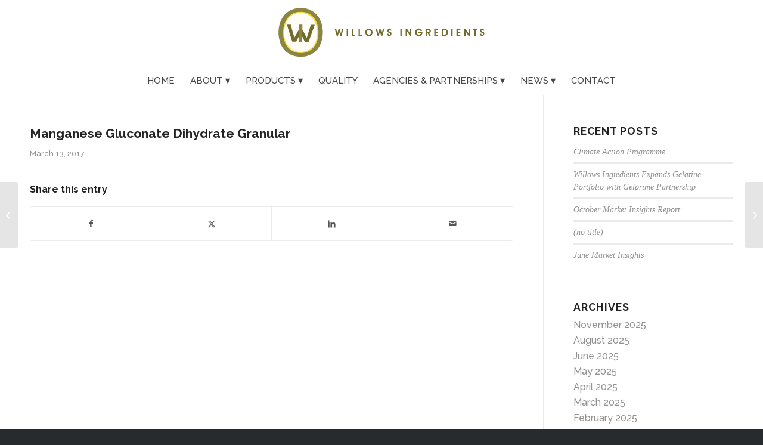

--- FILE ---
content_type: text/html; charset=UTF-8
request_url: https://www.willowsingredients.com/product/manganese-gluconate-dihydrate-granular/
body_size: 25864
content:


<!DOCTYPE html>
<html lang="en-US" class="html_stretched responsive av-preloader-disabled  html_header_top html_logo_center html_bottom_nav_header html_menu_right html_custom html_header_sticky html_header_shrinking_disabled html_mobile_menu_tablet html_header_searchicon_disabled html_content_align_center html_header_unstick_top_disabled html_header_stretch html_minimal_header html_av-submenu-hidden html_av-submenu-display-click html_av-overlay-side html_av-overlay-side-classic html_av-submenu-noclone html_entry_id_1076 av-cookies-no-cookie-consent av-no-preview av-default-lightbox html_text_menu_active av-mobile-menu-switch-default">
<head>
    <meta charset="UTF-8"/>
<script type="text/javascript">
/* <![CDATA[ */
var gform;gform||(document.addEventListener("gform_main_scripts_loaded",function(){gform.scriptsLoaded=!0}),document.addEventListener("gform/theme/scripts_loaded",function(){gform.themeScriptsLoaded=!0}),window.addEventListener("DOMContentLoaded",function(){gform.domLoaded=!0}),gform={domLoaded:!1,scriptsLoaded:!1,themeScriptsLoaded:!1,isFormEditor:()=>"function"==typeof InitializeEditor,callIfLoaded:function(o){return!(!gform.domLoaded||!gform.scriptsLoaded||!gform.themeScriptsLoaded&&!gform.isFormEditor()||(gform.isFormEditor()&&console.warn("The use of gform.initializeOnLoaded() is deprecated in the form editor context and will be removed in Gravity Forms 3.1."),o(),0))},initializeOnLoaded:function(o){gform.callIfLoaded(o)||(document.addEventListener("gform_main_scripts_loaded",()=>{gform.scriptsLoaded=!0,gform.callIfLoaded(o)}),document.addEventListener("gform/theme/scripts_loaded",()=>{gform.themeScriptsLoaded=!0,gform.callIfLoaded(o)}),window.addEventListener("DOMContentLoaded",()=>{gform.domLoaded=!0,gform.callIfLoaded(o)}))},hooks:{action:{},filter:{}},addAction:function(o,r,e,t){gform.addHook("action",o,r,e,t)},addFilter:function(o,r,e,t){gform.addHook("filter",o,r,e,t)},doAction:function(o){gform.doHook("action",o,arguments)},applyFilters:function(o){return gform.doHook("filter",o,arguments)},removeAction:function(o,r){gform.removeHook("action",o,r)},removeFilter:function(o,r,e){gform.removeHook("filter",o,r,e)},addHook:function(o,r,e,t,n){null==gform.hooks[o][r]&&(gform.hooks[o][r]=[]);var d=gform.hooks[o][r];null==n&&(n=r+"_"+d.length),gform.hooks[o][r].push({tag:n,callable:e,priority:t=null==t?10:t})},doHook:function(r,o,e){var t;if(e=Array.prototype.slice.call(e,1),null!=gform.hooks[r][o]&&((o=gform.hooks[r][o]).sort(function(o,r){return o.priority-r.priority}),o.forEach(function(o){"function"!=typeof(t=o.callable)&&(t=window[t]),"action"==r?t.apply(null,e):e[0]=t.apply(null,e)})),"filter"==r)return e[0]},removeHook:function(o,r,t,n){var e;null!=gform.hooks[o][r]&&(e=(e=gform.hooks[o][r]).filter(function(o,r,e){return!!(null!=n&&n!=o.tag||null!=t&&t!=o.priority)}),gform.hooks[o][r]=e)}});
/* ]]> */
</script>


	
    <!-- Favicons -->
    <link rel="icon" type="image/x-icon" href="https://www.willowsingredients.com/wp-content/themes/enfold/favicons/favicon.ico">
    <link rel="apple-touch-icon" sizes="57x57"
          href="https://www.willowsingredients.com/wp-content/themes/enfold/favicons/apple-icon-57x57.png">
    <link rel="apple-touch-icon" sizes="60x60"
          href="https://www.willowsingredients.com/wp-content/themes/enfold/favicons/apple-icon-60x60.png">
    <link rel="apple-touch-icon" sizes="72x72"
          href="https://www.willowsingredients.com/wp-content/themes/enfold/favicons/apple-icon-72x72.png">
    <link rel="apple-touch-icon" sizes="76x76"
          href="https://www.willowsingredients.com/wp-content/themes/enfold/favicons/apple-icon-76x76.png">
    <link rel="apple-touch-icon" sizes="114x114"
          href="https://www.willowsingredients.com/wp-content/themes/enfold/favicons/apple-icon-114x114.png">
    <link rel="apple-touch-icon" sizes="120x120"
          href="https://www.willowsingredients.com/wp-content/themes/enfold/favicons/apple-icon-120x120.png">
    <link rel="apple-touch-icon" sizes="144x144"
          href="https://www.willowsingredients.com/wp-content/themes/enfold/favicons/apple-icon-144x144.png">
    <link rel="apple-touch-icon" sizes="152x152"
          href="https://www.willowsingredients.com/wp-content/themes/enfold/favicons/apple-icon-152x152.png">
    <link rel="apple-touch-icon" sizes="180x180"
          href="https://www.willowsingredients.com/wp-content/themes/enfold/favicons/apple-icon-180x180.png">
    <link rel="icon" type="image/png" sizes="192x192"
          href="https://www.willowsingredients.com/wp-content/themes/enfold/favicons/android-icon-192x192.png">
    <link rel="icon" type="image/png" sizes="32x32"
          href="https://www.willowsingredients.com/wp-content/themes/enfold/favicons/favicon-32x32.png">
    <link rel="icon" type="image/png" sizes="96x96"
          href="https://www.willowsingredients.com/wp-content/themes/enfold/favicons/favicon-96x96.png">
    <link rel="icon" type="image/png" sizes="16x16"
          href="https://www.willowsingredients.com/wp-content/themes/enfold/favicons/favicon-16x16.png">
    <link rel="manifest" href="https://www.willowsingredients.com/wp-content/themes/enfold/favicons/manifest.json">
    <meta name="msapplication-TileColor" content="#ffffff">
    <meta name="msapplication-TileImage"
          content="https://www.willowsingredients.com/wp-content/themes/enfold/favicons/ms-icon-144x144.png">
    <meta name="theme-color" content="#ffffff">

	

    <!-- mobile setting -->
	<meta name="viewport" content="width=device-width, initial-scale=1">

    <!-- Scripts/CSS and wp_head hook -->
	<meta name='robots' content='index, follow, max-image-preview:large, max-snippet:-1, max-video-preview:-1' />
	<style>img:is([sizes="auto" i], [sizes^="auto," i]) { contain-intrinsic-size: 3000px 1500px }</style>
	<script id="cookie-law-info-gcm-var-js">
var _ckyGcm = {"status":true,"default_settings":[{"analytics":"denied","advertisement":"denied","functional":"denied","necessary":"granted","ad_user_data":"denied","ad_personalization":"denied","regions":"All"}],"wait_for_update":2000,"url_passthrough":true,"ads_data_redaction":false}</script>
<script id="cookie-law-info-gcm-js" type="text/javascript" src="https://www.willowsingredients.com/wp-content/plugins/cookie-law-info/lite/frontend/js/gcm.min.js"></script> <script id="cookieyes" type="text/javascript" src="https://cdn-cookieyes.com/client_data/32329fc82144c223c197903b/script.js"></script>
<!-- Google Tag Manager for WordPress by gtm4wp.com -->
<script data-cfasync="false" data-pagespeed-no-defer>
	var gtm4wp_datalayer_name = "dataLayer";
	var dataLayer = dataLayer || [];
</script>
<!-- End Google Tag Manager for WordPress by gtm4wp.com -->
	<!-- This site is optimized with the Yoast SEO plugin v26.7 - https://yoast.com/wordpress/plugins/seo/ -->
	<title>Manganese Gluconate Dihydrate Granular - Willows Ingredients Ltd</title>
	<link rel="canonical" href="https://www.willowsingredients.com/product/manganese-gluconate-dihydrate-granular/" />
	<meta property="og:locale" content="en_US" />
	<meta property="og:type" content="article" />
	<meta property="og:title" content="Manganese Gluconate Dihydrate Granular - Willows Ingredients Ltd" />
	<meta property="og:url" content="https://www.willowsingredients.com/product/manganese-gluconate-dihydrate-granular/" />
	<meta property="og:site_name" content="Willows Ingredients Ltd" />
	<meta property="article:modified_time" content="2017-03-13T14:45:12+00:00" />
	<meta name="twitter:card" content="summary_large_image" />
	<script type="application/ld+json" class="yoast-schema-graph">{"@context":"https://schema.org","@graph":[{"@type":"WebPage","@id":"https://www.willowsingredients.com/product/manganese-gluconate-dihydrate-granular/","url":"https://www.willowsingredients.com/product/manganese-gluconate-dihydrate-granular/","name":"Manganese Gluconate Dihydrate Granular - Willows Ingredients Ltd","isPartOf":{"@id":"https://www.willowsingredients.com/#website"},"datePublished":"2017-03-13T14:44:49+00:00","dateModified":"2017-03-13T14:45:12+00:00","breadcrumb":{"@id":"https://www.willowsingredients.com/product/manganese-gluconate-dihydrate-granular/#breadcrumb"},"inLanguage":"en-US","potentialAction":[{"@type":"ReadAction","target":["https://www.willowsingredients.com/product/manganese-gluconate-dihydrate-granular/"]}]},{"@type":"BreadcrumbList","@id":"https://www.willowsingredients.com/product/manganese-gluconate-dihydrate-granular/#breadcrumb","itemListElement":[{"@type":"ListItem","position":1,"name":"Home","item":"https://www.willowsingredients.com/home/"},{"@type":"ListItem","position":2,"name":"Products","item":"https://www.willowsingredients.com/product/"},{"@type":"ListItem","position":3,"name":"Manganese Gluconate Dihydrate Granular"}]},{"@type":"WebSite","@id":"https://www.willowsingredients.com/#website","url":"https://www.willowsingredients.com/","name":"Willows Ingredients Ltd","description":"","potentialAction":[{"@type":"SearchAction","target":{"@type":"EntryPoint","urlTemplate":"https://www.willowsingredients.com/?s={search_term_string}"},"query-input":{"@type":"PropertyValueSpecification","valueRequired":true,"valueName":"search_term_string"}}],"inLanguage":"en-US"}]}</script>
	<!-- / Yoast SEO plugin. -->


<link rel='dns-prefetch' href='//translate.google.com' />
<link rel="alternate" type="application/rss+xml" title="Willows Ingredients Ltd &raquo; Feed" href="https://www.willowsingredients.com/feed/" />
<link rel="alternate" type="application/rss+xml" title="Willows Ingredients Ltd &raquo; Comments Feed" href="https://www.willowsingredients.com/comments/feed/" />
<script type="text/javascript">
/* <![CDATA[ */
window._wpemojiSettings = {"baseUrl":"https:\/\/s.w.org\/images\/core\/emoji\/16.0.1\/72x72\/","ext":".png","svgUrl":"https:\/\/s.w.org\/images\/core\/emoji\/16.0.1\/svg\/","svgExt":".svg","source":{"concatemoji":"https:\/\/www.willowsingredients.com\/wp-includes\/js\/wp-emoji-release.min.js?ver=6.8.3"}};
/*! This file is auto-generated */
!function(s,n){var o,i,e;function c(e){try{var t={supportTests:e,timestamp:(new Date).valueOf()};sessionStorage.setItem(o,JSON.stringify(t))}catch(e){}}function p(e,t,n){e.clearRect(0,0,e.canvas.width,e.canvas.height),e.fillText(t,0,0);var t=new Uint32Array(e.getImageData(0,0,e.canvas.width,e.canvas.height).data),a=(e.clearRect(0,0,e.canvas.width,e.canvas.height),e.fillText(n,0,0),new Uint32Array(e.getImageData(0,0,e.canvas.width,e.canvas.height).data));return t.every(function(e,t){return e===a[t]})}function u(e,t){e.clearRect(0,0,e.canvas.width,e.canvas.height),e.fillText(t,0,0);for(var n=e.getImageData(16,16,1,1),a=0;a<n.data.length;a++)if(0!==n.data[a])return!1;return!0}function f(e,t,n,a){switch(t){case"flag":return n(e,"\ud83c\udff3\ufe0f\u200d\u26a7\ufe0f","\ud83c\udff3\ufe0f\u200b\u26a7\ufe0f")?!1:!n(e,"\ud83c\udde8\ud83c\uddf6","\ud83c\udde8\u200b\ud83c\uddf6")&&!n(e,"\ud83c\udff4\udb40\udc67\udb40\udc62\udb40\udc65\udb40\udc6e\udb40\udc67\udb40\udc7f","\ud83c\udff4\u200b\udb40\udc67\u200b\udb40\udc62\u200b\udb40\udc65\u200b\udb40\udc6e\u200b\udb40\udc67\u200b\udb40\udc7f");case"emoji":return!a(e,"\ud83e\udedf")}return!1}function g(e,t,n,a){var r="undefined"!=typeof WorkerGlobalScope&&self instanceof WorkerGlobalScope?new OffscreenCanvas(300,150):s.createElement("canvas"),o=r.getContext("2d",{willReadFrequently:!0}),i=(o.textBaseline="top",o.font="600 32px Arial",{});return e.forEach(function(e){i[e]=t(o,e,n,a)}),i}function t(e){var t=s.createElement("script");t.src=e,t.defer=!0,s.head.appendChild(t)}"undefined"!=typeof Promise&&(o="wpEmojiSettingsSupports",i=["flag","emoji"],n.supports={everything:!0,everythingExceptFlag:!0},e=new Promise(function(e){s.addEventListener("DOMContentLoaded",e,{once:!0})}),new Promise(function(t){var n=function(){try{var e=JSON.parse(sessionStorage.getItem(o));if("object"==typeof e&&"number"==typeof e.timestamp&&(new Date).valueOf()<e.timestamp+604800&&"object"==typeof e.supportTests)return e.supportTests}catch(e){}return null}();if(!n){if("undefined"!=typeof Worker&&"undefined"!=typeof OffscreenCanvas&&"undefined"!=typeof URL&&URL.createObjectURL&&"undefined"!=typeof Blob)try{var e="postMessage("+g.toString()+"("+[JSON.stringify(i),f.toString(),p.toString(),u.toString()].join(",")+"));",a=new Blob([e],{type:"text/javascript"}),r=new Worker(URL.createObjectURL(a),{name:"wpTestEmojiSupports"});return void(r.onmessage=function(e){c(n=e.data),r.terminate(),t(n)})}catch(e){}c(n=g(i,f,p,u))}t(n)}).then(function(e){for(var t in e)n.supports[t]=e[t],n.supports.everything=n.supports.everything&&n.supports[t],"flag"!==t&&(n.supports.everythingExceptFlag=n.supports.everythingExceptFlag&&n.supports[t]);n.supports.everythingExceptFlag=n.supports.everythingExceptFlag&&!n.supports.flag,n.DOMReady=!1,n.readyCallback=function(){n.DOMReady=!0}}).then(function(){return e}).then(function(){var e;n.supports.everything||(n.readyCallback(),(e=n.source||{}).concatemoji?t(e.concatemoji):e.wpemoji&&e.twemoji&&(t(e.twemoji),t(e.wpemoji)))}))}((window,document),window._wpemojiSettings);
/* ]]> */
</script>
<link rel='stylesheet' id='avia-grid-css' href='https://www.willowsingredients.com/wp-content/themes/enfold/css/grid.css?ver=7.1.3' type='text/css' media='all' />
<link rel='stylesheet' id='avia-base-css' href='https://www.willowsingredients.com/wp-content/themes/enfold/css/base.css?ver=7.1.3' type='text/css' media='all' />
<link rel='stylesheet' id='avia-layout-css' href='https://www.willowsingredients.com/wp-content/themes/enfold/css/layout.css?ver=7.1.3' type='text/css' media='all' />
<link rel='stylesheet' id='avia-module-audioplayer-css' href='https://www.willowsingredients.com/wp-content/themes/enfold/config-templatebuilder/avia-shortcodes/audio-player/audio-player.css?ver=7.1.3' type='text/css' media='all' />
<link rel='stylesheet' id='avia-module-blog-css' href='https://www.willowsingredients.com/wp-content/themes/enfold/config-templatebuilder/avia-shortcodes/blog/blog.css?ver=7.1.3' type='text/css' media='all' />
<link rel='stylesheet' id='avia-module-postslider-css' href='https://www.willowsingredients.com/wp-content/themes/enfold/config-templatebuilder/avia-shortcodes/postslider/postslider.css?ver=7.1.3' type='text/css' media='all' />
<link rel='stylesheet' id='avia-module-button-css' href='https://www.willowsingredients.com/wp-content/themes/enfold/config-templatebuilder/avia-shortcodes/buttons/buttons.css?ver=7.1.3' type='text/css' media='all' />
<link rel='stylesheet' id='avia-module-buttonrow-css' href='https://www.willowsingredients.com/wp-content/themes/enfold/config-templatebuilder/avia-shortcodes/buttonrow/buttonrow.css?ver=7.1.3' type='text/css' media='all' />
<link rel='stylesheet' id='avia-module-button-fullwidth-css' href='https://www.willowsingredients.com/wp-content/themes/enfold/config-templatebuilder/avia-shortcodes/buttons_fullwidth/buttons_fullwidth.css?ver=7.1.3' type='text/css' media='all' />
<link rel='stylesheet' id='avia-module-catalogue-css' href='https://www.willowsingredients.com/wp-content/themes/enfold/config-templatebuilder/avia-shortcodes/catalogue/catalogue.css?ver=7.1.3' type='text/css' media='all' />
<link rel='stylesheet' id='avia-module-comments-css' href='https://www.willowsingredients.com/wp-content/themes/enfold/config-templatebuilder/avia-shortcodes/comments/comments.css?ver=7.1.3' type='text/css' media='all' />
<link rel='stylesheet' id='avia-module-contact-css' href='https://www.willowsingredients.com/wp-content/themes/enfold/config-templatebuilder/avia-shortcodes/contact/contact.css?ver=7.1.3' type='text/css' media='all' />
<link rel='stylesheet' id='avia-module-slideshow-css' href='https://www.willowsingredients.com/wp-content/themes/enfold/config-templatebuilder/avia-shortcodes/slideshow/slideshow.css?ver=7.1.3' type='text/css' media='all' />
<link rel='stylesheet' id='avia-module-slideshow-contentpartner-css' href='https://www.willowsingredients.com/wp-content/themes/enfold/config-templatebuilder/avia-shortcodes/contentslider/contentslider.css?ver=7.1.3' type='text/css' media='all' />
<link rel='stylesheet' id='avia-module-countdown-css' href='https://www.willowsingredients.com/wp-content/themes/enfold/config-templatebuilder/avia-shortcodes/countdown/countdown.css?ver=7.1.3' type='text/css' media='all' />
<link rel='stylesheet' id='avia-module-dynamic-field-css' href='https://www.willowsingredients.com/wp-content/themes/enfold/config-templatebuilder/avia-shortcodes/dynamic_field/dynamic_field.css?ver=7.1.3' type='text/css' media='all' />
<link rel='stylesheet' id='avia-module-gallery-css' href='https://www.willowsingredients.com/wp-content/themes/enfold/config-templatebuilder/avia-shortcodes/gallery/gallery.css?ver=7.1.3' type='text/css' media='all' />
<link rel='stylesheet' id='avia-module-gallery-hor-css' href='https://www.willowsingredients.com/wp-content/themes/enfold/config-templatebuilder/avia-shortcodes/gallery_horizontal/gallery_horizontal.css?ver=7.1.3' type='text/css' media='all' />
<link rel='stylesheet' id='avia-module-maps-css' href='https://www.willowsingredients.com/wp-content/themes/enfold/config-templatebuilder/avia-shortcodes/google_maps/google_maps.css?ver=7.1.3' type='text/css' media='all' />
<link rel='stylesheet' id='avia-module-gridrow-css' href='https://www.willowsingredients.com/wp-content/themes/enfold/config-templatebuilder/avia-shortcodes/grid_row/grid_row.css?ver=7.1.3' type='text/css' media='all' />
<link rel='stylesheet' id='avia-module-heading-css' href='https://www.willowsingredients.com/wp-content/themes/enfold/config-templatebuilder/avia-shortcodes/heading/heading.css?ver=7.1.3' type='text/css' media='all' />
<link rel='stylesheet' id='avia-module-rotator-css' href='https://www.willowsingredients.com/wp-content/themes/enfold/config-templatebuilder/avia-shortcodes/headline_rotator/headline_rotator.css?ver=7.1.3' type='text/css' media='all' />
<link rel='stylesheet' id='avia-module-hr-css' href='https://www.willowsingredients.com/wp-content/themes/enfold/config-templatebuilder/avia-shortcodes/hr/hr.css?ver=7.1.3' type='text/css' media='all' />
<link rel='stylesheet' id='avia-module-icon-css' href='https://www.willowsingredients.com/wp-content/themes/enfold/config-templatebuilder/avia-shortcodes/icon/icon.css?ver=7.1.3' type='text/css' media='all' />
<link rel='stylesheet' id='avia-module-icon-circles-css' href='https://www.willowsingredients.com/wp-content/themes/enfold/config-templatebuilder/avia-shortcodes/icon_circles/icon_circles.css?ver=7.1.3' type='text/css' media='all' />
<link rel='stylesheet' id='avia-module-iconbox-css' href='https://www.willowsingredients.com/wp-content/themes/enfold/config-templatebuilder/avia-shortcodes/iconbox/iconbox.css?ver=7.1.3' type='text/css' media='all' />
<link rel='stylesheet' id='avia-module-icongrid-css' href='https://www.willowsingredients.com/wp-content/themes/enfold/config-templatebuilder/avia-shortcodes/icongrid/icongrid.css?ver=7.1.3' type='text/css' media='all' />
<link rel='stylesheet' id='avia-module-iconlist-css' href='https://www.willowsingredients.com/wp-content/themes/enfold/config-templatebuilder/avia-shortcodes/iconlist/iconlist.css?ver=7.1.3' type='text/css' media='all' />
<link rel='stylesheet' id='avia-module-image-css' href='https://www.willowsingredients.com/wp-content/themes/enfold/config-templatebuilder/avia-shortcodes/image/image.css?ver=7.1.3' type='text/css' media='all' />
<link rel='stylesheet' id='avia-module-image-diff-css' href='https://www.willowsingredients.com/wp-content/themes/enfold/config-templatebuilder/avia-shortcodes/image_diff/image_diff.css?ver=7.1.3' type='text/css' media='all' />
<link rel='stylesheet' id='avia-module-hotspot-css' href='https://www.willowsingredients.com/wp-content/themes/enfold/config-templatebuilder/avia-shortcodes/image_hotspots/image_hotspots.css?ver=7.1.3' type='text/css' media='all' />
<link rel='stylesheet' id='avia-module-sc-lottie-animation-css' href='https://www.willowsingredients.com/wp-content/themes/enfold/config-templatebuilder/avia-shortcodes/lottie_animation/lottie_animation.css?ver=7.1.3' type='text/css' media='all' />
<link rel='stylesheet' id='avia-module-magazine-css' href='https://www.willowsingredients.com/wp-content/themes/enfold/config-templatebuilder/avia-shortcodes/magazine/magazine.css?ver=7.1.3' type='text/css' media='all' />
<link rel='stylesheet' id='avia-module-masonry-css' href='https://www.willowsingredients.com/wp-content/themes/enfold/config-templatebuilder/avia-shortcodes/masonry_entries/masonry_entries.css?ver=7.1.3' type='text/css' media='all' />
<link rel='stylesheet' id='avia-siteloader-css' href='https://www.willowsingredients.com/wp-content/themes/enfold/css/avia-snippet-site-preloader.css?ver=7.1.3' type='text/css' media='all' />
<link rel='stylesheet' id='avia-module-menu-css' href='https://www.willowsingredients.com/wp-content/themes/enfold/config-templatebuilder/avia-shortcodes/menu/menu.css?ver=7.1.3' type='text/css' media='all' />
<link rel='stylesheet' id='avia-module-notification-css' href='https://www.willowsingredients.com/wp-content/themes/enfold/config-templatebuilder/avia-shortcodes/notification/notification.css?ver=7.1.3' type='text/css' media='all' />
<link rel='stylesheet' id='avia-module-numbers-css' href='https://www.willowsingredients.com/wp-content/themes/enfold/config-templatebuilder/avia-shortcodes/numbers/numbers.css?ver=7.1.3' type='text/css' media='all' />
<link rel='stylesheet' id='avia-module-portfolio-css' href='https://www.willowsingredients.com/wp-content/themes/enfold/config-templatebuilder/avia-shortcodes/portfolio/portfolio.css?ver=7.1.3' type='text/css' media='all' />
<link rel='stylesheet' id='avia-module-post-metadata-css' href='https://www.willowsingredients.com/wp-content/themes/enfold/config-templatebuilder/avia-shortcodes/post_metadata/post_metadata.css?ver=7.1.3' type='text/css' media='all' />
<link rel='stylesheet' id='avia-module-progress-bar-css' href='https://www.willowsingredients.com/wp-content/themes/enfold/config-templatebuilder/avia-shortcodes/progressbar/progressbar.css?ver=7.1.3' type='text/css' media='all' />
<link rel='stylesheet' id='avia-module-promobox-css' href='https://www.willowsingredients.com/wp-content/themes/enfold/config-templatebuilder/avia-shortcodes/promobox/promobox.css?ver=7.1.3' type='text/css' media='all' />
<link rel='stylesheet' id='avia-sc-search-css' href='https://www.willowsingredients.com/wp-content/themes/enfold/config-templatebuilder/avia-shortcodes/search/search.css?ver=7.1.3' type='text/css' media='all' />
<link rel='stylesheet' id='avia-module-slideshow-accordion-css' href='https://www.willowsingredients.com/wp-content/themes/enfold/config-templatebuilder/avia-shortcodes/slideshow_accordion/slideshow_accordion.css?ver=7.1.3' type='text/css' media='all' />
<link rel='stylesheet' id='avia-module-slideshow-feature-image-css' href='https://www.willowsingredients.com/wp-content/themes/enfold/config-templatebuilder/avia-shortcodes/slideshow_feature_image/slideshow_feature_image.css?ver=7.1.3' type='text/css' media='all' />
<link rel='stylesheet' id='avia-module-slideshow-fullsize-css' href='https://www.willowsingredients.com/wp-content/themes/enfold/config-templatebuilder/avia-shortcodes/slideshow_fullsize/slideshow_fullsize.css?ver=7.1.3' type='text/css' media='all' />
<link rel='stylesheet' id='avia-module-slideshow-fullscreen-css' href='https://www.willowsingredients.com/wp-content/themes/enfold/config-templatebuilder/avia-shortcodes/slideshow_fullscreen/slideshow_fullscreen.css?ver=7.1.3' type='text/css' media='all' />
<link rel='stylesheet' id='avia-module-slideshow-ls-css' href='https://www.willowsingredients.com/wp-content/themes/enfold/config-templatebuilder/avia-shortcodes/slideshow_layerslider/slideshow_layerslider.css?ver=7.1.3' type='text/css' media='all' />
<link rel='stylesheet' id='avia-module-social-css' href='https://www.willowsingredients.com/wp-content/themes/enfold/config-templatebuilder/avia-shortcodes/social_share/social_share.css?ver=7.1.3' type='text/css' media='all' />
<link rel='stylesheet' id='avia-module-tabsection-css' href='https://www.willowsingredients.com/wp-content/themes/enfold/config-templatebuilder/avia-shortcodes/tab_section/tab_section.css?ver=7.1.3' type='text/css' media='all' />
<link rel='stylesheet' id='avia-module-table-css' href='https://www.willowsingredients.com/wp-content/themes/enfold/config-templatebuilder/avia-shortcodes/table/table.css?ver=7.1.3' type='text/css' media='all' />
<link rel='stylesheet' id='avia-module-tabs-css' href='https://www.willowsingredients.com/wp-content/themes/enfold/config-templatebuilder/avia-shortcodes/tabs/tabs.css?ver=7.1.3' type='text/css' media='all' />
<link rel='stylesheet' id='avia-module-team-css' href='https://www.willowsingredients.com/wp-content/themes/enfold/config-templatebuilder/avia-shortcodes/team/team.css?ver=7.1.3' type='text/css' media='all' />
<link rel='stylesheet' id='avia-module-testimonials-css' href='https://www.willowsingredients.com/wp-content/themes/enfold/config-templatebuilder/avia-shortcodes/testimonials/testimonials.css?ver=7.1.3' type='text/css' media='all' />
<link rel='stylesheet' id='avia-module-timeline-css' href='https://www.willowsingredients.com/wp-content/themes/enfold/config-templatebuilder/avia-shortcodes/timeline/timeline.css?ver=7.1.3' type='text/css' media='all' />
<link rel='stylesheet' id='avia-module-toggles-css' href='https://www.willowsingredients.com/wp-content/themes/enfold/config-templatebuilder/avia-shortcodes/toggles/toggles.css?ver=7.1.3' type='text/css' media='all' />
<link rel='stylesheet' id='avia-module-video-css' href='https://www.willowsingredients.com/wp-content/themes/enfold/config-templatebuilder/avia-shortcodes/video/video.css?ver=7.1.3' type='text/css' media='all' />
<style id='wp-emoji-styles-inline-css' type='text/css'>

	img.wp-smiley, img.emoji {
		display: inline !important;
		border: none !important;
		box-shadow: none !important;
		height: 1em !important;
		width: 1em !important;
		margin: 0 0.07em !important;
		vertical-align: -0.1em !important;
		background: none !important;
		padding: 0 !important;
	}
</style>
<link rel='stylesheet' id='wp-block-library-css' href='https://www.willowsingredients.com/wp-includes/css/dist/block-library/style.min.css?ver=6.8.3' type='text/css' media='all' />
<style id='safe-svg-svg-icon-style-inline-css' type='text/css'>
.safe-svg-cover{text-align:center}.safe-svg-cover .safe-svg-inside{display:inline-block;max-width:100%}.safe-svg-cover svg{fill:currentColor;height:100%;max-height:100%;max-width:100%;width:100%}

</style>
<style id='google-login-login-button-style-inline-css' type='text/css'>
.wp_google_login{clear:both;margin:40px auto 0}.wp_google_login.hidden{display:none}.wp_google_login__divider{position:relative;text-align:center}.wp_google_login__divider:before{background-color:#e1e2e2;content:"";height:1px;left:0;position:absolute;top:8px;width:100%}.wp_google_login__divider span{background-color:#fff;color:#e1e2e2;font-size:14px;padding-left:8px;padding-right:8px;position:relative;text-transform:uppercase;z-index:2}.wp_google_login__button-container{margin-top:10px}.wp_google_login__button{background-color:#fff;border:solid #ccced0;border-radius:4px;border-width:1px 1px 2px;box-sizing:border-box;color:#3d4145;cursor:pointer;display:block;font-size:14px;font-weight:500;line-height:25px;margin:0;outline:0;overflow:hidden;padding:10px 15px;text-align:center;text-decoration:none;text-overflow:ellipsis;width:100%}.wp_google_login__button:hover{color:#3d4145}.wp_google_login__google-icon{background:url(/wp-content/plugins/login-with-google/assets/build/blocks/login-button/../images/google_light.e4cbcb9b.png) no-repeat 50%;background-size:contain;display:inline-block;height:25px;margin-right:10px;vertical-align:middle;width:25px}

</style>
<style id='global-styles-inline-css' type='text/css'>
:root{--wp--preset--aspect-ratio--square: 1;--wp--preset--aspect-ratio--4-3: 4/3;--wp--preset--aspect-ratio--3-4: 3/4;--wp--preset--aspect-ratio--3-2: 3/2;--wp--preset--aspect-ratio--2-3: 2/3;--wp--preset--aspect-ratio--16-9: 16/9;--wp--preset--aspect-ratio--9-16: 9/16;--wp--preset--color--black: #000000;--wp--preset--color--cyan-bluish-gray: #abb8c3;--wp--preset--color--white: #ffffff;--wp--preset--color--pale-pink: #f78da7;--wp--preset--color--vivid-red: #cf2e2e;--wp--preset--color--luminous-vivid-orange: #ff6900;--wp--preset--color--luminous-vivid-amber: #fcb900;--wp--preset--color--light-green-cyan: #7bdcb5;--wp--preset--color--vivid-green-cyan: #00d084;--wp--preset--color--pale-cyan-blue: #8ed1fc;--wp--preset--color--vivid-cyan-blue: #0693e3;--wp--preset--color--vivid-purple: #9b51e0;--wp--preset--color--metallic-red: #b02b2c;--wp--preset--color--maximum-yellow-red: #edae44;--wp--preset--color--yellow-sun: #eeee22;--wp--preset--color--palm-leaf: #83a846;--wp--preset--color--aero: #7bb0e7;--wp--preset--color--old-lavender: #745f7e;--wp--preset--color--steel-teal: #5f8789;--wp--preset--color--raspberry-pink: #d65799;--wp--preset--color--medium-turquoise: #4ecac2;--wp--preset--gradient--vivid-cyan-blue-to-vivid-purple: linear-gradient(135deg,rgba(6,147,227,1) 0%,rgb(155,81,224) 100%);--wp--preset--gradient--light-green-cyan-to-vivid-green-cyan: linear-gradient(135deg,rgb(122,220,180) 0%,rgb(0,208,130) 100%);--wp--preset--gradient--luminous-vivid-amber-to-luminous-vivid-orange: linear-gradient(135deg,rgba(252,185,0,1) 0%,rgba(255,105,0,1) 100%);--wp--preset--gradient--luminous-vivid-orange-to-vivid-red: linear-gradient(135deg,rgba(255,105,0,1) 0%,rgb(207,46,46) 100%);--wp--preset--gradient--very-light-gray-to-cyan-bluish-gray: linear-gradient(135deg,rgb(238,238,238) 0%,rgb(169,184,195) 100%);--wp--preset--gradient--cool-to-warm-spectrum: linear-gradient(135deg,rgb(74,234,220) 0%,rgb(151,120,209) 20%,rgb(207,42,186) 40%,rgb(238,44,130) 60%,rgb(251,105,98) 80%,rgb(254,248,76) 100%);--wp--preset--gradient--blush-light-purple: linear-gradient(135deg,rgb(255,206,236) 0%,rgb(152,150,240) 100%);--wp--preset--gradient--blush-bordeaux: linear-gradient(135deg,rgb(254,205,165) 0%,rgb(254,45,45) 50%,rgb(107,0,62) 100%);--wp--preset--gradient--luminous-dusk: linear-gradient(135deg,rgb(255,203,112) 0%,rgb(199,81,192) 50%,rgb(65,88,208) 100%);--wp--preset--gradient--pale-ocean: linear-gradient(135deg,rgb(255,245,203) 0%,rgb(182,227,212) 50%,rgb(51,167,181) 100%);--wp--preset--gradient--electric-grass: linear-gradient(135deg,rgb(202,248,128) 0%,rgb(113,206,126) 100%);--wp--preset--gradient--midnight: linear-gradient(135deg,rgb(2,3,129) 0%,rgb(40,116,252) 100%);--wp--preset--font-size--small: 1rem;--wp--preset--font-size--medium: 1.125rem;--wp--preset--font-size--large: 1.75rem;--wp--preset--font-size--x-large: clamp(1.75rem, 3vw, 2.25rem);--wp--preset--spacing--20: 0.44rem;--wp--preset--spacing--30: 0.67rem;--wp--preset--spacing--40: 1rem;--wp--preset--spacing--50: 1.5rem;--wp--preset--spacing--60: 2.25rem;--wp--preset--spacing--70: 3.38rem;--wp--preset--spacing--80: 5.06rem;--wp--preset--shadow--natural: 6px 6px 9px rgba(0, 0, 0, 0.2);--wp--preset--shadow--deep: 12px 12px 50px rgba(0, 0, 0, 0.4);--wp--preset--shadow--sharp: 6px 6px 0px rgba(0, 0, 0, 0.2);--wp--preset--shadow--outlined: 6px 6px 0px -3px rgba(255, 255, 255, 1), 6px 6px rgba(0, 0, 0, 1);--wp--preset--shadow--crisp: 6px 6px 0px rgba(0, 0, 0, 1);}:root { --wp--style--global--content-size: 800px;--wp--style--global--wide-size: 1130px; }:where(body) { margin: 0; }.wp-site-blocks > .alignleft { float: left; margin-right: 2em; }.wp-site-blocks > .alignright { float: right; margin-left: 2em; }.wp-site-blocks > .aligncenter { justify-content: center; margin-left: auto; margin-right: auto; }:where(.is-layout-flex){gap: 0.5em;}:where(.is-layout-grid){gap: 0.5em;}.is-layout-flow > .alignleft{float: left;margin-inline-start: 0;margin-inline-end: 2em;}.is-layout-flow > .alignright{float: right;margin-inline-start: 2em;margin-inline-end: 0;}.is-layout-flow > .aligncenter{margin-left: auto !important;margin-right: auto !important;}.is-layout-constrained > .alignleft{float: left;margin-inline-start: 0;margin-inline-end: 2em;}.is-layout-constrained > .alignright{float: right;margin-inline-start: 2em;margin-inline-end: 0;}.is-layout-constrained > .aligncenter{margin-left: auto !important;margin-right: auto !important;}.is-layout-constrained > :where(:not(.alignleft):not(.alignright):not(.alignfull)){max-width: var(--wp--style--global--content-size);margin-left: auto !important;margin-right: auto !important;}.is-layout-constrained > .alignwide{max-width: var(--wp--style--global--wide-size);}body .is-layout-flex{display: flex;}.is-layout-flex{flex-wrap: wrap;align-items: center;}.is-layout-flex > :is(*, div){margin: 0;}body .is-layout-grid{display: grid;}.is-layout-grid > :is(*, div){margin: 0;}body{padding-top: 0px;padding-right: 0px;padding-bottom: 0px;padding-left: 0px;}a:where(:not(.wp-element-button)){text-decoration: underline;}:root :where(.wp-element-button, .wp-block-button__link){background-color: #32373c;border-width: 0;color: #fff;font-family: inherit;font-size: inherit;line-height: inherit;padding: calc(0.667em + 2px) calc(1.333em + 2px);text-decoration: none;}.has-black-color{color: var(--wp--preset--color--black) !important;}.has-cyan-bluish-gray-color{color: var(--wp--preset--color--cyan-bluish-gray) !important;}.has-white-color{color: var(--wp--preset--color--white) !important;}.has-pale-pink-color{color: var(--wp--preset--color--pale-pink) !important;}.has-vivid-red-color{color: var(--wp--preset--color--vivid-red) !important;}.has-luminous-vivid-orange-color{color: var(--wp--preset--color--luminous-vivid-orange) !important;}.has-luminous-vivid-amber-color{color: var(--wp--preset--color--luminous-vivid-amber) !important;}.has-light-green-cyan-color{color: var(--wp--preset--color--light-green-cyan) !important;}.has-vivid-green-cyan-color{color: var(--wp--preset--color--vivid-green-cyan) !important;}.has-pale-cyan-blue-color{color: var(--wp--preset--color--pale-cyan-blue) !important;}.has-vivid-cyan-blue-color{color: var(--wp--preset--color--vivid-cyan-blue) !important;}.has-vivid-purple-color{color: var(--wp--preset--color--vivid-purple) !important;}.has-metallic-red-color{color: var(--wp--preset--color--metallic-red) !important;}.has-maximum-yellow-red-color{color: var(--wp--preset--color--maximum-yellow-red) !important;}.has-yellow-sun-color{color: var(--wp--preset--color--yellow-sun) !important;}.has-palm-leaf-color{color: var(--wp--preset--color--palm-leaf) !important;}.has-aero-color{color: var(--wp--preset--color--aero) !important;}.has-old-lavender-color{color: var(--wp--preset--color--old-lavender) !important;}.has-steel-teal-color{color: var(--wp--preset--color--steel-teal) !important;}.has-raspberry-pink-color{color: var(--wp--preset--color--raspberry-pink) !important;}.has-medium-turquoise-color{color: var(--wp--preset--color--medium-turquoise) !important;}.has-black-background-color{background-color: var(--wp--preset--color--black) !important;}.has-cyan-bluish-gray-background-color{background-color: var(--wp--preset--color--cyan-bluish-gray) !important;}.has-white-background-color{background-color: var(--wp--preset--color--white) !important;}.has-pale-pink-background-color{background-color: var(--wp--preset--color--pale-pink) !important;}.has-vivid-red-background-color{background-color: var(--wp--preset--color--vivid-red) !important;}.has-luminous-vivid-orange-background-color{background-color: var(--wp--preset--color--luminous-vivid-orange) !important;}.has-luminous-vivid-amber-background-color{background-color: var(--wp--preset--color--luminous-vivid-amber) !important;}.has-light-green-cyan-background-color{background-color: var(--wp--preset--color--light-green-cyan) !important;}.has-vivid-green-cyan-background-color{background-color: var(--wp--preset--color--vivid-green-cyan) !important;}.has-pale-cyan-blue-background-color{background-color: var(--wp--preset--color--pale-cyan-blue) !important;}.has-vivid-cyan-blue-background-color{background-color: var(--wp--preset--color--vivid-cyan-blue) !important;}.has-vivid-purple-background-color{background-color: var(--wp--preset--color--vivid-purple) !important;}.has-metallic-red-background-color{background-color: var(--wp--preset--color--metallic-red) !important;}.has-maximum-yellow-red-background-color{background-color: var(--wp--preset--color--maximum-yellow-red) !important;}.has-yellow-sun-background-color{background-color: var(--wp--preset--color--yellow-sun) !important;}.has-palm-leaf-background-color{background-color: var(--wp--preset--color--palm-leaf) !important;}.has-aero-background-color{background-color: var(--wp--preset--color--aero) !important;}.has-old-lavender-background-color{background-color: var(--wp--preset--color--old-lavender) !important;}.has-steel-teal-background-color{background-color: var(--wp--preset--color--steel-teal) !important;}.has-raspberry-pink-background-color{background-color: var(--wp--preset--color--raspberry-pink) !important;}.has-medium-turquoise-background-color{background-color: var(--wp--preset--color--medium-turquoise) !important;}.has-black-border-color{border-color: var(--wp--preset--color--black) !important;}.has-cyan-bluish-gray-border-color{border-color: var(--wp--preset--color--cyan-bluish-gray) !important;}.has-white-border-color{border-color: var(--wp--preset--color--white) !important;}.has-pale-pink-border-color{border-color: var(--wp--preset--color--pale-pink) !important;}.has-vivid-red-border-color{border-color: var(--wp--preset--color--vivid-red) !important;}.has-luminous-vivid-orange-border-color{border-color: var(--wp--preset--color--luminous-vivid-orange) !important;}.has-luminous-vivid-amber-border-color{border-color: var(--wp--preset--color--luminous-vivid-amber) !important;}.has-light-green-cyan-border-color{border-color: var(--wp--preset--color--light-green-cyan) !important;}.has-vivid-green-cyan-border-color{border-color: var(--wp--preset--color--vivid-green-cyan) !important;}.has-pale-cyan-blue-border-color{border-color: var(--wp--preset--color--pale-cyan-blue) !important;}.has-vivid-cyan-blue-border-color{border-color: var(--wp--preset--color--vivid-cyan-blue) !important;}.has-vivid-purple-border-color{border-color: var(--wp--preset--color--vivid-purple) !important;}.has-metallic-red-border-color{border-color: var(--wp--preset--color--metallic-red) !important;}.has-maximum-yellow-red-border-color{border-color: var(--wp--preset--color--maximum-yellow-red) !important;}.has-yellow-sun-border-color{border-color: var(--wp--preset--color--yellow-sun) !important;}.has-palm-leaf-border-color{border-color: var(--wp--preset--color--palm-leaf) !important;}.has-aero-border-color{border-color: var(--wp--preset--color--aero) !important;}.has-old-lavender-border-color{border-color: var(--wp--preset--color--old-lavender) !important;}.has-steel-teal-border-color{border-color: var(--wp--preset--color--steel-teal) !important;}.has-raspberry-pink-border-color{border-color: var(--wp--preset--color--raspberry-pink) !important;}.has-medium-turquoise-border-color{border-color: var(--wp--preset--color--medium-turquoise) !important;}.has-vivid-cyan-blue-to-vivid-purple-gradient-background{background: var(--wp--preset--gradient--vivid-cyan-blue-to-vivid-purple) !important;}.has-light-green-cyan-to-vivid-green-cyan-gradient-background{background: var(--wp--preset--gradient--light-green-cyan-to-vivid-green-cyan) !important;}.has-luminous-vivid-amber-to-luminous-vivid-orange-gradient-background{background: var(--wp--preset--gradient--luminous-vivid-amber-to-luminous-vivid-orange) !important;}.has-luminous-vivid-orange-to-vivid-red-gradient-background{background: var(--wp--preset--gradient--luminous-vivid-orange-to-vivid-red) !important;}.has-very-light-gray-to-cyan-bluish-gray-gradient-background{background: var(--wp--preset--gradient--very-light-gray-to-cyan-bluish-gray) !important;}.has-cool-to-warm-spectrum-gradient-background{background: var(--wp--preset--gradient--cool-to-warm-spectrum) !important;}.has-blush-light-purple-gradient-background{background: var(--wp--preset--gradient--blush-light-purple) !important;}.has-blush-bordeaux-gradient-background{background: var(--wp--preset--gradient--blush-bordeaux) !important;}.has-luminous-dusk-gradient-background{background: var(--wp--preset--gradient--luminous-dusk) !important;}.has-pale-ocean-gradient-background{background: var(--wp--preset--gradient--pale-ocean) !important;}.has-electric-grass-gradient-background{background: var(--wp--preset--gradient--electric-grass) !important;}.has-midnight-gradient-background{background: var(--wp--preset--gradient--midnight) !important;}.has-small-font-size{font-size: var(--wp--preset--font-size--small) !important;}.has-medium-font-size{font-size: var(--wp--preset--font-size--medium) !important;}.has-large-font-size{font-size: var(--wp--preset--font-size--large) !important;}.has-x-large-font-size{font-size: var(--wp--preset--font-size--x-large) !important;}
:where(.wp-block-post-template.is-layout-flex){gap: 1.25em;}:where(.wp-block-post-template.is-layout-grid){gap: 1.25em;}
:where(.wp-block-columns.is-layout-flex){gap: 2em;}:where(.wp-block-columns.is-layout-grid){gap: 2em;}
:root :where(.wp-block-pullquote){font-size: 1.5em;line-height: 1.6;}
</style>
<link rel='stylesheet' id='google-language-translator-css' href='https://www.willowsingredients.com/wp-content/plugins/google-language-translator/css/style.css?ver=6.0.20' type='text/css' media='' />
<link rel='stylesheet' id='gd-ui-css' href='https://www.willowsingredients.com/wp-content/themes/willows/custom.css?ver=20231023-1' type='text/css' media='all' />
<link rel='stylesheet' id='gd-main-ui-css' href='https://www.willowsingredients.com/wp-content/themes/willows/css/main.css?ver=20231023-1' type='text/css' media='all' />
<link rel='stylesheet' id='avia-scs-css' href='https://www.willowsingredients.com/wp-content/themes/enfold/css/shortcodes.css?ver=7.1.3' type='text/css' media='all' />
<link rel='stylesheet' id='avia-fold-unfold-css' href='https://www.willowsingredients.com/wp-content/themes/enfold/css/avia-snippet-fold-unfold.css?ver=7.1.3' type='text/css' media='all' />
<link rel='stylesheet' id='avia-popup-css-css' href='https://www.willowsingredients.com/wp-content/themes/enfold/js/aviapopup/magnific-popup.min.css?ver=7.1.3' type='text/css' media='screen' />
<link rel='stylesheet' id='avia-lightbox-css' href='https://www.willowsingredients.com/wp-content/themes/enfold/css/avia-snippet-lightbox.css?ver=7.1.3' type='text/css' media='screen' />
<link rel='stylesheet' id='avia-widget-css-css' href='https://www.willowsingredients.com/wp-content/themes/enfold/css/avia-snippet-widget.css?ver=7.1.3' type='text/css' media='screen' />
<link rel='stylesheet' id='avia-dynamic-css' href='https://www.willowsingredients.com/wp-content/uploads/dynamic_avia/willows.css?ver=696462677022a' type='text/css' media='all' />
<link rel='stylesheet' id='avia-custom-css' href='https://www.willowsingredients.com/wp-content/themes/enfold/css/custom.css?ver=7.1.3' type='text/css' media='all' />
<link rel='stylesheet' id='avia-style-css' href='https://www.willowsingredients.com/wp-content/themes/willows/style.css?ver=7.1.3' type='text/css' media='all' />
<link rel='stylesheet' id='avia-gravity-css' href='https://www.willowsingredients.com/wp-content/themes/enfold/config-gravityforms/gravity-mod.css?ver=7.1.3' type='text/css' media='screen' />
<script type="text/javascript" src="https://www.willowsingredients.com/wp-includes/js/jquery/jquery.min.js?ver=3.7.1" id="jquery-core-js"></script>
<script type="text/javascript" src="https://www.willowsingredients.com/wp-includes/js/jquery/jquery-migrate.min.js?ver=3.4.1" id="jquery-migrate-js"></script>
<script type="text/javascript" src="https://www.willowsingredients.com/wp-content/themes/enfold/js/avia-js.js?ver=7.1.3" id="avia-js-js"></script>
<script type="text/javascript" src="https://www.willowsingredients.com/wp-content/themes/enfold/js/avia-compat.js?ver=7.1.3" id="avia-compat-js"></script>
<link rel="https://api.w.org/" href="https://www.willowsingredients.com/wp-json/" /><link rel="EditURI" type="application/rsd+xml" title="RSD" href="https://www.willowsingredients.com/xmlrpc.php?rsd" />
<link rel='shortlink' href='https://www.willowsingredients.com/?p=1076' />
<link rel="alternate" title="oEmbed (JSON)" type="application/json+oembed" href="https://www.willowsingredients.com/wp-json/oembed/1.0/embed?url=https%3A%2F%2Fwww.willowsingredients.com%2Fproduct%2Fmanganese-gluconate-dihydrate-granular%2F" />
<link rel="alternate" title="oEmbed (XML)" type="text/xml+oembed" href="https://www.willowsingredients.com/wp-json/oembed/1.0/embed?url=https%3A%2F%2Fwww.willowsingredients.com%2Fproduct%2Fmanganese-gluconate-dihydrate-granular%2F&#038;format=xml" />
<style>#google_language_translator{width:auto!important;}div.skiptranslate.goog-te-gadget{display:inline!important;}.goog-tooltip{display: none!important;}.goog-tooltip:hover{display: none!important;}.goog-text-highlight{background-color:transparent!important;border:none!important;box-shadow:none!important;}#google_language_translator select.goog-te-combo{color:#32373c;}#google_language_translator{color:transparent;}body{top:0px!important;}#goog-gt-{display:none!important;}font font{background-color:transparent!important;box-shadow:none!important;position:initial!important;}#glt-translate-trigger{left:20px;right:auto;}#glt-translate-trigger > span{color:#ffffff;}#glt-translate-trigger{background:#f89406;}.goog-te-gadget .goog-te-combo{width:100%;}</style>
<!-- Google Tag Manager for WordPress by gtm4wp.com -->
<!-- GTM Container placement set to automatic -->
<script data-cfasync="false" data-pagespeed-no-defer type="text/javascript">
	var dataLayer_content = {"pagePostType":"product","pagePostType2":"single-product","pagePostAuthor":"Maura Lavelle"};
	dataLayer.push( dataLayer_content );
</script>
<script data-cfasync="false" data-pagespeed-no-defer type="text/javascript">
(function(w,d,s,l,i){w[l]=w[l]||[];w[l].push({'gtm.start':
new Date().getTime(),event:'gtm.js'});var f=d.getElementsByTagName(s)[0],
j=d.createElement(s),dl=l!='dataLayer'?'&l='+l:'';j.async=true;j.src=
'//www.googletagmanager.com/gtm.js?id='+i+dl;f.parentNode.insertBefore(j,f);
})(window,document,'script','dataLayer','GTM-55Z84W4');
</script>
<!-- End Google Tag Manager for WordPress by gtm4wp.com -->

<!--[if lt IE 9]><script src="https://www.willowsingredients.com/wp-content/themes/enfold/js/html5shiv.js"></script><![endif]--><link rel="profile" href="https://gmpg.org/xfn/11" />
<link rel="alternate" type="application/rss+xml" title="Willows Ingredients Ltd RSS2 Feed" href="https://www.willowsingredients.com/feed/" />
<link rel="pingback" href="https://www.willowsingredients.com/xmlrpc.php" />

<style type='text/css' media='screen'>
 #top #header_main > .container, #top #header_main > .container .main_menu  .av-main-nav > li > a, #top #header_main #menu-item-shop .cart_dropdown_link{ height:110px; line-height: 110px; }
 .html_top_nav_header .av-logo-container{ height:110px;  }
 .html_header_top.html_header_sticky #top #wrap_all #main{ padding-top:160px; } 
</style>
		<style type="text/css" id="wp-custom-css">
			.gd-section-with-icons .avia-image-container {
	margin-bottom: 0 !important;
}

.gd-section-with-icons img {
	max-width: 150px;
}

body .av-special-heading .av-special-heading-tag {
	font-weight: 700
}

/*MSL Subscribe Form*/
.msl-subscribers_wrapper .gform_heading {
  display: none;
}
.msl-subscribers_wrapper .gfield {
  margin-bottom: 0 !important;
}
.msl-subscribers_wrapper input {
  background-color: #FFF !important;
  border: 1px solid #404040 !important;
}
.gform_footer.top_label {
  text-align: center;
  justify-content: center;
}
.gform_footer.top_label input {
  color: #000;
}

/*Request a sample page and form*/
#gform_wrapper_4 {
  width: 80%;
  margin-left: auto;
  margin-right: auto;
}
#gform_fields_4 input, #gform_fields_4 textarea {
  background: #fff !important;
  border: 1px solid gray !important;
}		</style>
		<style type="text/css">
		@font-face {font-family: 'entypo-fontello-enfold'; font-weight: normal; font-style: normal; font-display: auto;
		src: url('https://www.willowsingredients.com/wp-content/themes/enfold/config-templatebuilder/avia-template-builder/assets/fonts/entypo-fontello-enfold/entypo-fontello-enfold.woff2') format('woff2'),
		url('https://www.willowsingredients.com/wp-content/themes/enfold/config-templatebuilder/avia-template-builder/assets/fonts/entypo-fontello-enfold/entypo-fontello-enfold.woff') format('woff'),
		url('https://www.willowsingredients.com/wp-content/themes/enfold/config-templatebuilder/avia-template-builder/assets/fonts/entypo-fontello-enfold/entypo-fontello-enfold.ttf') format('truetype'),
		url('https://www.willowsingredients.com/wp-content/themes/enfold/config-templatebuilder/avia-template-builder/assets/fonts/entypo-fontello-enfold/entypo-fontello-enfold.svg#entypo-fontello-enfold') format('svg'),
		url('https://www.willowsingredients.com/wp-content/themes/enfold/config-templatebuilder/avia-template-builder/assets/fonts/entypo-fontello-enfold/entypo-fontello-enfold.eot'),
		url('https://www.willowsingredients.com/wp-content/themes/enfold/config-templatebuilder/avia-template-builder/assets/fonts/entypo-fontello-enfold/entypo-fontello-enfold.eot?#iefix') format('embedded-opentype');
		}

		#top .avia-font-entypo-fontello-enfold, body .avia-font-entypo-fontello-enfold, html body [data-av_iconfont='entypo-fontello-enfold']:before{ font-family: 'entypo-fontello-enfold'; }
		
		@font-face {font-family: 'entypo-fontello'; font-weight: normal; font-style: normal; font-display: auto;
		src: url('https://www.willowsingredients.com/wp-content/themes/enfold/config-templatebuilder/avia-template-builder/assets/fonts/entypo-fontello/entypo-fontello.woff2') format('woff2'),
		url('https://www.willowsingredients.com/wp-content/themes/enfold/config-templatebuilder/avia-template-builder/assets/fonts/entypo-fontello/entypo-fontello.woff') format('woff'),
		url('https://www.willowsingredients.com/wp-content/themes/enfold/config-templatebuilder/avia-template-builder/assets/fonts/entypo-fontello/entypo-fontello.ttf') format('truetype'),
		url('https://www.willowsingredients.com/wp-content/themes/enfold/config-templatebuilder/avia-template-builder/assets/fonts/entypo-fontello/entypo-fontello.svg#entypo-fontello') format('svg'),
		url('https://www.willowsingredients.com/wp-content/themes/enfold/config-templatebuilder/avia-template-builder/assets/fonts/entypo-fontello/entypo-fontello.eot'),
		url('https://www.willowsingredients.com/wp-content/themes/enfold/config-templatebuilder/avia-template-builder/assets/fonts/entypo-fontello/entypo-fontello.eot?#iefix') format('embedded-opentype');
		}

		#top .avia-font-entypo-fontello, body .avia-font-entypo-fontello, html body [data-av_iconfont='entypo-fontello']:before{ font-family: 'entypo-fontello'; }
		</style>

<!--
Debugging Info for Theme support: 

Theme: Enfold
Version: 7.1.3
Installed: enfold
AviaFramework Version: 5.6
AviaBuilder Version: 6.0
aviaElementManager Version: 1.0.1
- - - - - - - - - - -
ChildTheme: Willows
ChildTheme Version: 1.0
ChildTheme Installed: enfold

- - - - - - - - - - -
ML:512-PU:42-PLA:18
WP:6.8.3
Compress: CSS:disabled - JS:disabled
Updates: enabled - token has changed and not verified
PLAu:17
-->
</head>

<body id="top" class="wp-singular product-template-default single single-product postid-1076 wp-theme-enfold wp-child-theme-willows stretched rtl_columns av-curtain-numeric arial-websave arial  post-type-product product_category-supplement avia-responsive-images-support" itemscope="itemscope" itemtype="https://schema.org/WebPage" >

<div id="product-enquiry-modal" class="hide">
    <div class="product-enquiry-modal-content">
        <button title="" type="button" class="mfp-close" id="product-enquiry-modal-close">×</button>

		
                <div class='gf_browser_chrome gform_wrapper gform_legacy_markup_wrapper gform-theme--no-framework' data-form-theme='legacy' data-form-index='0' id='gform_wrapper_2' ><div id='gf_2' class='gform_anchor' tabindex='-1'></div>
                        <div class='gform_heading'>
                            <h3 class="gform_title">Product Enquiry</h3>
                        </div><form method='post' enctype='multipart/form-data' target='gform_ajax_frame_2' id='gform_2'  action='/product/manganese-gluconate-dihydrate-granular/#gf_2' data-formid='2' novalidate>
                        <div class='gform-body gform_body'><ul id='gform_fields_2' class='gform_fields top_label form_sublabel_below description_below validation_below'><li id="field_2_1" class="gfield gfield--type-text gfield--input-type-text gfield_contains_required field_sublabel_below gfield--no-description field_description_below field_validation_below gfield_visibility_visible"  ><label class='gfield_label gform-field-label' for='input_2_1'>Your Name (required)<span class="gfield_required"><span class="gfield_required gfield_required_asterisk">*</span></span></label><div class='ginput_container ginput_container_text'><input name='input_1' id='input_2_1' type='text' value='' class='medium'     aria-required="true" aria-invalid="false"   /></div></li><li id="field_2_3" class="gfield gfield--type-email gfield--input-type-email gfield_contains_required field_sublabel_below gfield--no-description field_description_below field_validation_below gfield_visibility_visible"  ><label class='gfield_label gform-field-label' for='input_2_3'>Your Email (required)<span class="gfield_required"><span class="gfield_required gfield_required_asterisk">*</span></span></label><div class='ginput_container ginput_container_email'>
                            <input name='input_3' id='input_2_3' type='email' value='' class='medium'    aria-required="true" aria-invalid="false"  />
                        </div></li><li id="field_2_4" class="gfield gfield--type-text gfield--input-type-text gfield_contains_required field_sublabel_below gfield--no-description field_description_below field_validation_below gfield_visibility_visible"  ><label class='gfield_label gform-field-label' for='input_2_4'>Country (required)<span class="gfield_required"><span class="gfield_required gfield_required_asterisk">*</span></span></label><div class='ginput_container ginput_container_text'><input name='input_4' id='input_2_4' type='text' value='' class='medium'     aria-required="true" aria-invalid="false"   /></div></li><li id="field_2_5" class="gfield gfield--type-text gfield--input-type-text gfield_contains_required field_sublabel_below gfield--no-description field_description_below field_validation_below gfield_visibility_visible"  ><label class='gfield_label gform-field-label' for='input_2_5'>Company (required)<span class="gfield_required"><span class="gfield_required gfield_required_asterisk">*</span></span></label><div class='ginput_container ginput_container_text'><input name='input_5' id='input_2_5' type='text' value='' class='medium'     aria-required="true" aria-invalid="false"   /></div></li><li id="field_2_6" class="gfield gfield--type-text gfield--input-type-text field_sublabel_below gfield--no-description field_description_below field_validation_below gfield_visibility_visible"  ><label class='gfield_label gform-field-label' for='input_2_6'>Product</label><div class='ginput_container ginput_container_text'><input name='input_6' id='input_2_6' type='text' value='' class='medium'      aria-invalid="false"   /></div></li><li id="field_2_7" class="gfield gfield--type-textarea gfield--input-type-textarea field_sublabel_below gfield--no-description field_description_below field_validation_below gfield_visibility_visible"  ><label class='gfield_label gform-field-label' for='input_2_7'>Your Message</label><div class='ginput_container ginput_container_textarea'><textarea name='input_7' id='input_2_7' class='textarea medium'      aria-invalid="false"   rows='10' cols='50'></textarea></div></li><li id="field_2_10" class="gfield gfield--type-turnstile gfield--input-type-turnstile gfield--width-full field_sublabel_below gfield--no-description field_description_below field_validation_below gfield_visibility_visible"  ><div class='ginput_container ginput_container_turnstile'><div class="cf-turnstile" id="cf-turnstile_2" data-js-turnstile data-response-field-name="cf-turnstile-response_2" data-theme="auto" data-sitekey="0x4AAAAAABgm_MLQyOZbPzMU"></div></div></li></ul></div>
        <div class='gform-footer gform_footer top_label'> <input type='submit' id='gform_submit_button_2' class='gform_button button' onclick='gform.submission.handleButtonClick(this);' data-submission-type='submit' value='Submit'  /> <input type='hidden' name='gform_ajax' value='form_id=2&amp;title=1&amp;description=&amp;tabindex=0&amp;theme=legacy&amp;styles=[]&amp;hash=3731181d165ab4744c3ad728f5c392ef' />
            <input type='hidden' class='gform_hidden' name='gform_submission_method' data-js='gform_submission_method_2' value='iframe' />
            <input type='hidden' class='gform_hidden' name='gform_theme' data-js='gform_theme_2' id='gform_theme_2' value='legacy' />
            <input type='hidden' class='gform_hidden' name='gform_style_settings' data-js='gform_style_settings_2' id='gform_style_settings_2' value='[]' />
            <input type='hidden' class='gform_hidden' name='is_submit_2' value='1' />
            <input type='hidden' class='gform_hidden' name='gform_submit' value='2' />
            
            <input type='hidden' class='gform_hidden' name='gform_unique_id' value='' />
            <input type='hidden' class='gform_hidden' name='state_2' value='WyJbXSIsIjhhYjZjZjBhNjMwMzk0N2E0MjkyYmI0OTE1NGE0ZmNhIl0=' />
            <input type='hidden' autocomplete='off' class='gform_hidden' name='gform_target_page_number_2' id='gform_target_page_number_2' value='0' />
            <input type='hidden' autocomplete='off' class='gform_hidden' name='gform_source_page_number_2' id='gform_source_page_number_2' value='1' />
            <input type='hidden' name='gform_field_values' value='' />
            
        </div>
                        </form>
                        </div>
		                <iframe style='display:none;width:0px;height:0px;' src='about:blank' name='gform_ajax_frame_2' id='gform_ajax_frame_2' title='This iframe contains the logic required to handle Ajax powered Gravity Forms.'></iframe>
		                <script type="text/javascript">
/* <![CDATA[ */
 gform.initializeOnLoaded( function() {gformInitSpinner( 2, 'https://www.willowsingredients.com/wp-content/plugins/gravityforms/images/spinner.svg', true );jQuery('#gform_ajax_frame_2').on('load',function(){var contents = jQuery(this).contents().find('*').html();var is_postback = contents.indexOf('GF_AJAX_POSTBACK') >= 0;if(!is_postback){return;}var form_content = jQuery(this).contents().find('#gform_wrapper_2');var is_confirmation = jQuery(this).contents().find('#gform_confirmation_wrapper_2').length > 0;var is_redirect = contents.indexOf('gformRedirect(){') >= 0;var is_form = form_content.length > 0 && ! is_redirect && ! is_confirmation;var mt = parseInt(jQuery('html').css('margin-top'), 10) + parseInt(jQuery('body').css('margin-top'), 10) + 100;if(is_form){jQuery('#gform_wrapper_2').html(form_content.html());if(form_content.hasClass('gform_validation_error')){jQuery('#gform_wrapper_2').addClass('gform_validation_error');} else {jQuery('#gform_wrapper_2').removeClass('gform_validation_error');}setTimeout( function() { /* delay the scroll by 50 milliseconds to fix a bug in chrome */ jQuery(document).scrollTop(jQuery('#gform_wrapper_2').offset().top - mt); }, 50 );if(window['gformInitDatepicker']) {gformInitDatepicker();}if(window['gformInitPriceFields']) {gformInitPriceFields();}var current_page = jQuery('#gform_source_page_number_2').val();gformInitSpinner( 2, 'https://www.willowsingredients.com/wp-content/plugins/gravityforms/images/spinner.svg', true );jQuery(document).trigger('gform_page_loaded', [2, current_page]);window['gf_submitting_2'] = false;}else if(!is_redirect){var confirmation_content = jQuery(this).contents().find('.GF_AJAX_POSTBACK').html();if(!confirmation_content){confirmation_content = contents;}jQuery('#gform_wrapper_2').replaceWith(confirmation_content);jQuery(document).scrollTop(jQuery('#gf_2').offset().top - mt);jQuery(document).trigger('gform_confirmation_loaded', [2]);window['gf_submitting_2'] = false;wp.a11y.speak(jQuery('#gform_confirmation_message_2').text());}else{jQuery('#gform_2').append(contents);if(window['gformRedirect']) {gformRedirect();}}jQuery(document).trigger("gform_pre_post_render", [{ formId: "2", currentPage: "current_page", abort: function() { this.preventDefault(); } }]);        if (event && event.defaultPrevented) {                return;        }        const gformWrapperDiv = document.getElementById( "gform_wrapper_2" );        if ( gformWrapperDiv ) {            const visibilitySpan = document.createElement( "span" );            visibilitySpan.id = "gform_visibility_test_2";            gformWrapperDiv.insertAdjacentElement( "afterend", visibilitySpan );        }        const visibilityTestDiv = document.getElementById( "gform_visibility_test_2" );        let postRenderFired = false;        function triggerPostRender() {            if ( postRenderFired ) {                return;            }            postRenderFired = true;            gform.core.triggerPostRenderEvents( 2, current_page );            if ( visibilityTestDiv ) {                visibilityTestDiv.parentNode.removeChild( visibilityTestDiv );            }        }        function debounce( func, wait, immediate ) {            var timeout;            return function() {                var context = this, args = arguments;                var later = function() {                    timeout = null;                    if ( !immediate ) func.apply( context, args );                };                var callNow = immediate && !timeout;                clearTimeout( timeout );                timeout = setTimeout( later, wait );                if ( callNow ) func.apply( context, args );            };        }        const debouncedTriggerPostRender = debounce( function() {            triggerPostRender();        }, 200 );        if ( visibilityTestDiv && visibilityTestDiv.offsetParent === null ) {            const observer = new MutationObserver( ( mutations ) => {                mutations.forEach( ( mutation ) => {                    if ( mutation.type === 'attributes' && visibilityTestDiv.offsetParent !== null ) {                        debouncedTriggerPostRender();                        observer.disconnect();                    }                });            });            observer.observe( document.body, {                attributes: true,                childList: false,                subtree: true,                attributeFilter: [ 'style', 'class' ],            });        } else {            triggerPostRender();        }    } );} ); 
/* ]]> */
</script>
    </div>
</div>

<script>
    jQuery(document).ready(function ($) {
        $('.product').click(function () {
            var x = $(this);
            $('#product-enquiry-modal').removeClass('hide');
            $('#input_2_6').val(x.attr('product_category'));
        });

        $('#product-enquiry-modal-close').click(function () {
            $('#product-enquiry-modal').addClass('hide');
        });
    });
</script>



<!-- GTM Container placement set to automatic -->
<!-- Google Tag Manager (noscript) -->
				<noscript><iframe src="https://www.googletagmanager.com/ns.html?id=GTM-55Z84W4" height="0" width="0" style="display:none;visibility:hidden" aria-hidden="true"></iframe></noscript>
<!-- End Google Tag Manager (noscript) -->
<div id='wrap_all'>

	
<header id='header' class='all_colors header_color light_bg_color  av_header_top av_logo_center av_bottom_nav_header av_menu_right av_custom av_header_sticky av_header_shrinking_disabled av_header_stretch av_mobile_menu_tablet av_header_searchicon_disabled av_header_unstick_top_disabled av_minimal_header av_header_border_disabled' aria-label="Header" data-av_shrink_factor='50' role="banner" itemscope="itemscope" itemtype="https://schema.org/WPHeader" >

		<div  id='header_main' class='container_wrap container_wrap_logo'>

        <div class='container av-logo-container'><div class='inner-container'><span class='logo avia-svg-logo'><a href='https://www.willowsingredients.com/' class='av-contains-svg' aria-label='logo' title='logo'><svg role="graphics-document" title="logo" desc="" alt=""   xmlns="http://www.w3.org/2000/svg" width="362" height="115" viewBox="0 0 362 115" fill="none" preserveAspectRatio="xMidYMid meet"><path d="M39.3846 95.4C57.4443 95.4 72.0846 77.9839 72.0846 56.5C72.0846 35.0161 57.4443 17.6 39.3846 17.6C21.3249 17.6 6.68457 35.0161 6.68457 56.5C6.68457 77.9839 21.3249 95.4 39.3846 95.4Z" fill="#FDD938"></path><path d="M38.8848 99.5C32.3848 99.4 26.7848 98.2 21.8848 95.8C16.9848 93.4 12.9848 90.2 9.78477 86.3C6.58477 82.4 4.18477 77.8 2.68477 72.6C1.08477 67.4 0.384766 62 0.384766 56.4C0.484766 50.7 1.28477 45.3 2.98477 40.2C4.68477 35.1 7.08477 30.6 10.3848 26.6C13.6848 22.7 17.7848 19.6 22.6848 17.3C27.5848 15 33.2848 13.9 39.7848 14C46.2848 14.1 51.8848 15.3 56.6848 17.7C61.4848 20.1 65.4848 23.3 68.6848 27.3C71.8848 31.3 74.2848 35.9 75.7848 41C77.3848 46.2 78.0848 51.6 78.0848 57.2C77.9848 62.9 77.1848 68.3 75.4848 73.4C73.7848 78.5 71.3848 83 68.0848 86.9C64.7848 90.8 60.6848 93.9 55.8848 96.1C51.0848 98.4 45.3848 99.6 38.8848 99.5ZM9.98477 69.7C11.0848 74 12.9848 77.9 15.3848 81.4C17.8848 84.8 21.0848 87.6 24.9848 89.7C28.8848 91.8 33.5848 92.9 39.0848 93C44.5848 93.1 49.2848 92.1 53.1848 90C57.0848 88 60.2848 85.3 62.8848 81.9C65.3848 78.5 67.2848 74.7 68.5848 70.3C69.7848 66 70.4848 61.6 70.4848 57.1C70.4848 52.6 69.9848 48.2 68.7848 43.8C67.6848 39.5 65.7848 35.6 63.3848 32.2C60.8848 28.8 57.7848 26 53.8848 23.9C49.9848 21.8 45.3848 20.7 39.8848 20.6C34.3848 20.5 29.6848 21.5 25.7848 23.6C21.8848 25.6 18.5848 28.3 16.0848 31.7C13.5848 35.1 11.6848 38.9 10.3848 43.2C9.18477 47.5 8.48477 51.9 8.48477 56.4C8.28477 60.9 8.78477 65.3 9.98477 69.7Z" fill="#AFAB57"></path><g opacity="0.22"><path d="M38.8848 99.5C32.3848 99.4 26.7848 98.2 21.8848 95.8C16.9848 93.4 12.9848 90.2 9.78477 86.3C6.58477 82.4 4.18477 77.8 2.68477 72.6C1.08477 67.4 0.384766 62 0.384766 56.4C0.484766 50.7 1.28477 45.3 2.98477 40.2C4.68477 35.1 7.08477 30.6 10.3848 26.6C13.6848 22.7 17.7848 19.6 22.6848 17.3C27.5848 15 33.2848 13.9 39.7848 14C46.2848 14.1 51.8848 15.3 56.6848 17.7C61.4848 20.1 65.4848 23.3 68.6848 27.3C71.8848 31.3 74.2848 35.9 75.7848 41C77.3848 46.2 78.0848 51.6 78.0848 57.2C77.9848 62.9 77.1848 68.3 75.4848 73.4C73.7848 78.5 71.3848 83 68.0848 86.9C64.7848 90.8 60.6848 93.9 55.8848 96.1C51.0848 98.4 45.3848 99.6 38.8848 99.5ZM9.98477 69.7C11.0848 74 12.9848 77.9 15.3848 81.4C17.8848 84.8 21.0848 87.6 24.9848 89.7C28.8848 91.8 33.5848 92.9 39.0848 93C44.5848 93.1 49.2848 92.1 53.1848 90C57.0848 88 60.2848 85.3 62.8848 81.9C65.3848 78.5 67.2848 74.7 68.5848 70.3C69.7848 66 70.4848 61.6 70.4848 57.1C70.4848 52.6 69.9848 48.2 68.7848 43.8C67.6848 39.5 65.7848 35.6 63.3848 32.2C60.8848 28.8 57.7848 26 53.8848 23.9C49.9848 21.8 45.3848 20.7 39.8848 20.6C34.3848 20.5 29.6848 21.5 25.7848 23.6C21.8848 25.6 18.5848 28.3 16.0848 31.7C13.5848 35.1 11.6848 38.9 10.3848 43.2C9.18477 47.5 8.48477 51.9 8.48477 56.4C8.28477 60.9 8.78477 65.3 9.98477 69.7Z" fill="#030303"></path></g><g opacity="0.95"><path d="M68.5847 57.4C68.5847 76.7 56.6847 91 39.2847 91C22.5847 91 10.0847 78.3 10.1847 57C10.2847 36.7 21.3847 22.5 38.7847 22.5C56.1847 22.5 68.5847 37.1 68.5847 57.4Z" fill="white"></path></g><path d="M14.9849 43L21.6849 43.1L28.1849 66H28.2849L36.3849 51.4H42.0849L49.8849 66.2H49.9849L57.1849 43.4L63.8849 43.5L53.2849 73.2H46.5849L39.1849 58.4H39.0849L31.2849 73L24.4849 72.9L14.9849 43Z" fill="#746C2C"></path><path d="M41.8846 73.4H36.1846L36.4846 43.1L42.1846 43.2L41.8846 73.4Z" fill="#AFAB57"></path><g opacity="0.22"><path d="M41.8846 73.4H36.1846L36.4846 43.1L42.1846 43.2L41.8846 73.4Z" fill="#030303"></path></g><path d="M98.9849 50.3H101.485L103.585 58.6L105.885 50.3H107.585L109.785 58.6L111.885 50.3H114.385L110.785 63.1H108.785L106.685 55.1L104.585 63.1H102.585L98.9849 50.3Z" fill="#746C2C"></path><path d="M119.985 63.1V50.3H122.385V63.1H119.985Z" fill="#746C2C"></path><path d="M135.185 63.1H128.885V50.3H131.285V60.9H135.185V63.1Z" fill="#746C2C"></path><path d="M147.085 63.1H140.785V50.3H143.185V60.9H147.085V63.1Z" fill="#746C2C"></path><path d="M152.585 56.7C152.585 54.8 153.185 53.2 154.485 52C155.685 50.7 157.285 50.1 159.085 50.1C159.885 50.1 160.685 50.3 161.485 50.6C162.285 50.9 162.985 51.4 163.585 52C164.185 52.6 164.685 53.3 164.985 54.2C165.285 55 165.485 55.9 165.485 56.7C165.485 57.6 165.285 58.5 164.985 59.3C164.685 60.1 164.185 60.8 163.685 61.5C163.085 62.2 162.385 62.7 161.585 63C160.785 63.3 159.985 63.5 159.085 63.5C158.185 63.5 157.285 63.3 156.585 63C155.885 62.7 155.085 62.2 154.485 61.5C153.885 60.9 153.485 60.2 153.185 59.4C152.785 58.4 152.585 57.6 152.585 56.7ZM159.085 52.6C157.985 52.6 157.085 53 156.285 53.8C155.485 54.6 155.185 55.5 155.185 56.7C155.185 57.8 155.585 58.8 156.385 59.6C157.185 60.4 158.085 60.8 159.085 60.8C160.185 60.8 161.085 60.4 161.785 59.6C162.485 58.8 162.885 57.8 162.885 56.6C162.885 55.5 162.485 54.6 161.785 53.8C160.985 53 160.085 52.6 159.085 52.6Z" fill="#746C2C"></path><path d="M170.785 50.3H173.285L175.385 58.6L177.685 50.3H179.385L181.585 58.6L183.685 50.3H186.185L182.585 63.1H180.585L178.485 55.1L176.385 63.1H174.485L170.785 50.3Z" fill="#746C2C"></path><path d="M191.185 59.1H193.385V59.3C193.385 59.8 193.485 60.3 193.785 60.6C194.085 60.9 194.385 61.1 194.885 61.1C195.385 61.1 195.785 60.9 196.085 60.6C196.385 60.3 196.485 59.9 196.485 59.4C196.485 58.6 195.885 58 194.785 57.6C194.485 57.5 194.285 57.4 194.085 57.4C193.285 57.1 192.685 56.7 192.185 56.1C191.785 55.5 191.485 54.8 191.485 54C191.485 52.8 191.785 51.8 192.485 51.1C193.185 50.4 193.985 50 195.085 50C196.085 50 196.885 50.3 197.485 51C198.085 51.6 198.385 52.6 198.485 53.7H196.285V53.6C196.285 53.2 196.185 52.9 195.885 52.6C195.685 52.3 195.285 52.2 194.985 52.2C194.585 52.2 194.285 52.3 193.985 52.6C193.785 52.9 193.585 53.2 193.585 53.7C193.585 54.4 194.185 54.9 195.385 55.3C195.685 55.4 195.985 55.5 196.185 55.5C197.085 55.8 197.685 56.2 198.085 56.8C198.485 57.4 198.685 58.1 198.685 58.9C198.685 60.2 198.285 61.3 197.585 62.1C196.885 62.9 195.885 63.3 194.785 63.3C193.685 63.3 192.785 62.9 192.085 62.1C191.485 61.4 191.185 60.4 191.185 59.1Z" fill="#746C2C"></path><path d="M214.185 63.1V50.3H216.585V63.1H214.185Z" fill="#746C2C"></path><path d="M225.985 63.1H223.585V50.3H225.885L231.085 58.5V50.3H233.485V63.1H231.185L225.985 54.7V63.1Z" fill="#746C2C"></path><path d="M252.985 56.3C252.985 56.3 252.985 56.4 252.985 56.5C252.985 56.6 252.985 56.6 252.985 56.7C252.985 58.6 252.385 60.2 251.085 61.5C249.885 62.8 248.285 63.4 246.485 63.4C244.685 63.4 243.185 62.8 241.985 61.5C240.785 60.2 240.185 58.6 240.185 56.7C240.185 55.8 240.385 54.9 240.685 54.1C240.985 53.3 241.485 52.6 242.185 51.9C242.785 51.3 243.485 50.8 244.285 50.5C245.085 50.2 245.885 50 246.785 50C248.085 50 249.285 50.3 250.285 51C251.285 51.7 251.985 52.7 252.585 54H249.585C249.185 53.5 248.785 53.2 248.285 53C247.785 52.8 247.285 52.7 246.685 52.7C245.585 52.7 244.685 53.1 243.985 53.9C243.285 54.7 242.885 55.7 242.885 56.8C242.885 57.9 243.285 58.9 243.985 59.7C244.785 60.5 245.685 60.9 246.785 60.9C247.585 60.9 248.185 60.7 248.885 60.3C249.485 59.9 249.985 59.3 250.285 58.6H245.385V56.4H252.985V56.3Z" fill="#746C2C"></path><path d="M261.785 63.1H259.385V50.3H262.285H263.185C264.685 50.3 265.785 50.7 266.585 51.4C267.385 52.1 267.785 53.1 267.785 54.4C267.785 55.4 267.485 56.2 266.985 56.9C266.485 57.6 265.685 58 264.785 58.2L267.885 63.2H264.985L261.785 57.2V63.1ZM261.785 56.5H262.285C263.285 56.5 263.985 56.3 264.485 55.9C264.985 55.5 265.285 55 265.285 54.3C265.285 53.6 265.085 53.1 264.685 52.8C264.285 52.5 263.585 52.3 262.685 52.3H261.785V56.5Z" fill="#746C2C"></path><path d="M280.485 63.1H273.785V50.3H280.485V52.6H276.185V55.5H280.485V57.7H276.185V60.9H280.485V63.1Z" fill="#746C2C"></path><path d="M291.285 63.1H287.085V50.3H291.285C292.285 50.3 293.085 50.4 293.685 50.6C294.285 50.8 294.885 51.1 295.385 51.5C296.085 52.1 296.685 52.8 297.085 53.7C297.485 54.6 297.685 55.7 297.685 56.8C297.685 58 297.485 59 297.085 59.9C296.685 60.8 296.085 61.6 295.185 62.2C294.685 62.5 294.185 62.8 293.685 62.9C292.985 63 292.185 63.1 291.285 63.1ZM291.085 60.9C291.885 60.9 292.485 60.8 292.885 60.7C293.285 60.5 293.685 60.3 294.085 59.9C294.385 59.6 294.585 59.1 294.785 58.6C294.985 58.1 295.085 57.5 295.085 56.8C295.085 55.4 294.785 54.3 294.085 53.6C293.385 52.9 292.385 52.5 291.185 52.5H289.585V60.9H291.085Z" fill="#746C2C"></path><path d="M303.585 63.1V50.3H305.985V63.1H303.585Z" fill="#746C2C"></path><path d="M319.385 63.1H312.685V50.3H319.385V52.6H315.085V55.5H319.385V57.7H315.085V60.9H319.385V63.1Z" fill="#746C2C"></path><path d="M328.685 63.1H326.285V50.3H328.585L333.785 58.5V50.3H336.185V63.1H333.885L328.685 54.7V63.1Z" fill="#746C2C"></path><path d="M349.185 50.3V52.6H346.785V63.2H344.385V52.5H341.985V50.2H349.185V50.3Z" fill="#746C2C"></path><path d="M354.085 59.1H356.285V59.3C356.285 59.8 356.385 60.3 356.685 60.6C356.985 60.9 357.285 61.1 357.785 61.1C358.285 61.1 358.685 60.9 358.985 60.6C359.285 60.3 359.385 59.9 359.385 59.4C359.385 58.6 358.785 58 357.685 57.6C357.385 57.5 357.185 57.4 356.985 57.4C356.185 57.1 355.585 56.7 355.085 56.1C354.685 55.5 354.385 54.8 354.385 54C354.385 52.8 354.685 51.8 355.385 51.1C356.085 50.4 356.885 50 357.985 50C358.985 50 359.785 50.3 360.385 51C360.985 51.6 361.285 52.6 361.385 53.7H359.185V53.6C359.185 53.2 359.085 52.9 358.785 52.6C358.585 52.3 358.185 52.2 357.885 52.2C357.485 52.2 357.185 52.3 356.885 52.6C356.685 52.9 356.485 53.2 356.485 53.7C356.485 54.4 357.085 54.9 358.285 55.3C358.585 55.4 358.885 55.5 359.085 55.5C359.985 55.8 360.585 56.2 360.985 56.8C361.385 57.4 361.585 58.1 361.585 58.9C361.585 60.2 361.185 61.3 360.485 62.1C359.785 62.9 358.785 63.3 357.685 63.3C356.585 63.3 355.685 62.9 354.985 62.1C354.485 61.4 354.085 60.4 354.085 59.1Z" fill="#746C2C"></path></svg></a></span></div></div><div id='header_main_alternate' class='container_wrap'><div class='container'><nav class='main_menu' data-selectname='Select a page'  role="navigation" itemscope="itemscope" itemtype="https://schema.org/SiteNavigationElement" ><div class="avia-menu av-main-nav-wrap"><ul role="menu" class="menu av-main-nav" id="avia-menu"><li role="menuitem" id="menu-item-26" class="menu-item menu-item-type-custom menu-item-object-custom menu-item-home menu-item-top-level menu-item-top-level-1"><a href="https://www.willowsingredients.com/" itemprop="url" tabindex="0"><span class="avia-bullet"></span><span class="avia-menu-text">HOME</span><span class="avia-menu-fx"><span class="avia-arrow-wrap"><span class="avia-arrow"></span></span></span></a></li>
<li role="menuitem" id="menu-item-27" class="menu-item menu-item-type-post_type menu-item-object-page menu-item-has-children menu-item-top-level menu-item-top-level-2"><a href="https://www.willowsingredients.com/about/" itemprop="url" tabindex="0"><span class="avia-bullet"></span><span class="avia-menu-text">ABOUT</span><span class="avia-menu-fx"><span class="avia-arrow-wrap"><span class="avia-arrow"></span></span></span></a>


<ul class="sub-menu">
	<li role="menuitem" id="menu-item-4845" class="menu-item menu-item-type-custom menu-item-object-custom"><a href="/about/#meet-tt" itemprop="url" tabindex="0"><span class="avia-bullet"></span><span class="avia-menu-text">Meet the Team</span></a></li>
</ul>
</li>
<li role="menuitem" id="menu-item-4546" class="gd-show-mm menu-item menu-item-type-custom menu-item-object-custom menu-item-has-children menu-item-top-level menu-item-top-level-3"><a href="#" itemprop="url" tabindex="0"><span class="avia-bullet"></span><span class="avia-menu-text">Products</span><span class="avia-menu-fx"><span class="avia-arrow-wrap"><span class="avia-arrow"></span></span></span></a>


<ul class="sub-menu">
	<li role="menuitem" id="menu-item-2139" class="menu-item menu-item-type-post_type menu-item-object-page menu-item-has-children"><a href="https://www.willowsingredients.com/human-nutrition/" itemprop="url" tabindex="0"><span class="avia-bullet"></span><span class="avia-menu-text">Human Nutrition</span></a>
	<ul class="sub-menu">
		<li role="menuitem" id="menu-item-4066" class="menu-item menu-item-type-post_type menu-item-object-page"><a href="https://www.willowsingredients.com/asc-wellness-collagen/" itemprop="url" tabindex="0"><span class="avia-bullet"></span><span class="avia-menu-text">ASC Certified Fish Collagen from Vinh Wellness</span></a></li>
		<li role="menuitem" id="menu-item-2140" class="menu-item menu-item-type-post_type menu-item-object-page"><a href="https://www.willowsingredients.com/human-nutrition/amino-acids/" itemprop="url" tabindex="0"><span class="avia-bullet"></span><span class="avia-menu-text">AMINO ACIDS</span></a></li>
		<li role="menuitem" id="menu-item-2141" class="menu-item menu-item-type-post_type menu-item-object-page"><a href="https://www.willowsingredients.com/human-nutrition/botanical/" itemprop="url" tabindex="0"><span class="avia-bullet"></span><span class="avia-menu-text">BOTANICAL</span></a></li>
		<li role="menuitem" id="menu-item-2144" class="menu-item menu-item-type-post_type menu-item-object-page"><a href="https://www.willowsingredients.com/human-nutrition/human-nutritionsupplement/" itemprop="url" tabindex="0"><span class="avia-bullet"></span><span class="avia-menu-text">SUPPLEMENT</span></a></li>
		<li role="menuitem" id="menu-item-2145" class="menu-item menu-item-type-post_type menu-item-object-page"><a href="https://www.willowsingredients.com/human-nutrition/human-nutritionvitamins/" itemprop="url" tabindex="0"><span class="avia-bullet"></span><span class="avia-menu-text">VITAMINS</span></a></li>
		<li role="menuitem" id="menu-item-2143" class="menu-item menu-item-type-post_type menu-item-object-page"><a href="https://www.willowsingredients.com/human-nutrition/human-nutritionjoint-care/" itemprop="url" tabindex="0"><span class="avia-bullet"></span><span class="avia-menu-text">JOINT CARE</span></a></li>
		<li role="menuitem" id="menu-item-2142" class="menu-item menu-item-type-post_type menu-item-object-page"><a href="https://www.willowsingredients.com/human-nutrition/finished-goods/" itemprop="url" tabindex="0"><span class="avia-bullet"></span><span class="avia-menu-text">FINISHED GOODS</span></a></li>
	</ul>
</li>
	<li role="menuitem" id="menu-item-2200" class="menu-item menu-item-type-post_type menu-item-object-page menu-item-has-children"><a href="https://www.willowsingredients.com/sports-nutrition/" itemprop="url" tabindex="0"><span class="avia-bullet"></span><span class="avia-menu-text">Sports Nutrition</span></a>
	<ul class="sub-menu">
		<li role="menuitem" id="menu-item-2201" class="menu-item menu-item-type-post_type menu-item-object-page"><a href="https://www.willowsingredients.com/sports-nutrition/amino-acids/" itemprop="url" tabindex="0"><span class="avia-bullet"></span><span class="avia-menu-text">AMINO ACIDS</span></a></li>
		<li role="menuitem" id="menu-item-2202" class="menu-item menu-item-type-post_type menu-item-object-page"><a href="https://www.willowsingredients.com/sports-nutrition/botanical/" itemprop="url" tabindex="0"><span class="avia-bullet"></span><span class="avia-menu-text">BOTANICAL</span></a></li>
		<li role="menuitem" id="menu-item-2203" class="menu-item menu-item-type-post_type menu-item-object-page"><a href="https://www.willowsingredients.com/sports-nutrition/joint-care/" itemprop="url" tabindex="0"><span class="avia-bullet"></span><span class="avia-menu-text">JOINT CARE</span></a></li>
		<li role="menuitem" id="menu-item-2204" class="menu-item menu-item-type-post_type menu-item-object-page"><a href="https://www.willowsingredients.com/sports-nutrition/human-nutritionsupplement/" itemprop="url" tabindex="0"><span class="avia-bullet"></span><span class="avia-menu-text">SUPPLEMENT</span></a></li>
		<li role="menuitem" id="menu-item-2205" class="menu-item menu-item-type-post_type menu-item-object-page"><a href="https://www.willowsingredients.com/sports-nutrition/vitamins/" itemprop="url" tabindex="0"><span class="avia-bullet"></span><span class="avia-menu-text">VITAMINS</span></a></li>
	</ul>
</li>
	<li role="menuitem" id="menu-item-2193" class="menu-item menu-item-type-post_type menu-item-object-page menu-item-has-children"><a href="https://www.willowsingredients.com/animal-nutrition/" itemprop="url" tabindex="0"><span class="avia-bullet"></span><span class="avia-menu-text">Animal Nutrition</span></a>
	<ul class="sub-menu">
		<li role="menuitem" id="menu-item-2195" class="menu-item menu-item-type-post_type menu-item-object-page"><a href="https://www.willowsingredients.com/animal-nutrition/amino-acids/" itemprop="url" tabindex="0"><span class="avia-bullet"></span><span class="avia-menu-text">AMINO ACIDS</span></a></li>
		<li role="menuitem" id="menu-item-2197" class="menu-item menu-item-type-post_type menu-item-object-page"><a href="https://www.willowsingredients.com/animal-nutrition/joint-care/" itemprop="url" tabindex="0"><span class="avia-bullet"></span><span class="avia-menu-text">JOINT CARE</span></a></li>
		<li role="menuitem" id="menu-item-2198" class="menu-item menu-item-type-post_type menu-item-object-page"><a href="https://www.willowsingredients.com/animal-nutrition/supplement/" itemprop="url" tabindex="0"><span class="avia-bullet"></span><span class="avia-menu-text">SUPPLEMENT</span></a></li>
		<li role="menuitem" id="menu-item-2199" class="menu-item menu-item-type-post_type menu-item-object-page"><a href="https://www.willowsingredients.com/animal-nutrition/vitamins/" itemprop="url" tabindex="0"><span class="avia-bullet"></span><span class="avia-menu-text">VITAMINS</span></a></li>
		<li role="menuitem" id="menu-item-2194" class="menu-item menu-item-type-post_type menu-item-object-page"><a href="https://www.willowsingredients.com/animal-nutrition/afadditive/" itemprop="url" tabindex="0"><span class="avia-bullet"></span><span class="avia-menu-text">AF / ADDITIVE</span></a></li>
	</ul>
</li>
</ul>
</li>
<li role="menuitem" id="menu-item-32" class="menu-item menu-item-type-post_type menu-item-object-page menu-item-top-level menu-item-top-level-4"><a href="https://www.willowsingredients.com/quality/" itemprop="url" tabindex="0"><span class="avia-bullet"></span><span class="avia-menu-text">QUALITY</span><span class="avia-menu-fx"><span class="avia-arrow-wrap"><span class="avia-arrow"></span></span></span></a></li>
<li role="menuitem" id="menu-item-3564" class="menu-item menu-item-type-post_type menu-item-object-page menu-item-has-children menu-item-top-level menu-item-top-level-5"><a href="https://www.willowsingredients.com/agencies-partnership/" itemprop="url" tabindex="0"><span class="avia-bullet"></span><span class="avia-menu-text">Agencies &#038; Partnerships</span><span class="avia-menu-fx"><span class="avia-arrow-wrap"><span class="avia-arrow"></span></span></span></a>


<ul class="sub-menu">
	<li role="menuitem" id="menu-item-5048" class="menu-item menu-item-type-post_type menu-item-object-page"><a href="https://www.willowsingredients.com/fish-collagen-uk-debbie/" itemprop="url" tabindex="0"><span class="avia-bullet"></span><span class="avia-menu-text">Vinh Wellness</span></a></li>
	<li role="menuitem" id="menu-item-5672" class="menu-item menu-item-type-post_type menu-item-object-page"><a href="https://www.willowsingredients.com/huvepure-dha-omega-fatty-acid/" itemprop="url" tabindex="0"><span class="avia-bullet"></span><span class="avia-menu-text">HuveNutra</span></a></li>
	<li role="menuitem" id="menu-item-5106" class="menu-item menu-item-type-custom menu-item-object-custom"><a href="https://www.willowsingredients.com/gelprime-gelatine/" itemprop="url" tabindex="0"><span class="avia-bullet"></span><span class="avia-menu-text">Gelprime Gelatine</span></a></li>
	<li role="menuitem" id="menu-item-5107" class="menu-item menu-item-type-custom menu-item-object-custom"><a href="https://www.willowsingredients.com/pepcol/" itemprop="url" tabindex="0"><span class="avia-bullet"></span><span class="avia-menu-text">Pepcol Bovine Collagen</span></a></li>
</ul>
</li>
<li role="menuitem" id="menu-item-31" class="menu-item menu-item-type-post_type menu-item-object-page menu-item-has-children menu-item-top-level menu-item-top-level-6"><a href="https://www.willowsingredients.com/news/" itemprop="url" tabindex="0"><span class="avia-bullet"></span><span class="avia-menu-text">NEWS</span><span class="avia-menu-fx"><span class="avia-arrow-wrap"><span class="avia-arrow"></span></span></span></a>


<ul class="sub-menu">
	<li role="menuitem" id="menu-item-5283" class="menu-item menu-item-type-post_type menu-item-object-page"><a href="https://www.willowsingredients.com/news/" itemprop="url" tabindex="0"><span class="avia-bullet"></span><span class="avia-menu-text">Articles and Insights</span></a></li>
	<li role="menuitem" id="menu-item-5054" class="menu-item menu-item-type-post_type menu-item-object-page"><a href="https://www.willowsingredients.com/vacancies/" itemprop="url" tabindex="0"><span class="avia-bullet"></span><span class="avia-menu-text">Current Vacancies</span></a></li>
</ul>
</li>
<li role="menuitem" id="menu-item-29" class="menu-item menu-item-type-post_type menu-item-object-page menu-item-top-level menu-item-top-level-7"><a href="https://www.willowsingredients.com/contact/" itemprop="url" tabindex="0"><span class="avia-bullet"></span><span class="avia-menu-text">CONTACT</span><span class="avia-menu-fx"><span class="avia-arrow-wrap"><span class="avia-arrow"></span></span></span></a></li>
<li class="av-burger-menu-main menu-item-avia-special " role="menuitem">
	        			<a href="#" aria-label="Menu" aria-hidden="false">
							<span class="av-hamburger av-hamburger--spin av-js-hamburger">
								<span class="av-hamburger-box">
						          <span class="av-hamburger-inner"></span>
						          <strong>Menu</strong>
								</span>
							</span>
							<span class="avia_hidden_link_text">Menu</span>
						</a>
	        		   </li></ul></div></nav></div> </div> 
		<!-- end container_wrap-->
		</div>
<div class="header_bg"></div>
<!-- end header -->
</header>

    <div id='main' class='all_colors' data-scroll-offset='108'>


		<div class='container_wrap container_wrap_first main_color sidebar_right'>

			<div class='container template-blog template-single-blog '>

				<main class='content units av-content-small alpha  av-blog-meta-author-disabled av-blog-meta-comments-disabled av-blog-meta-category-disabled av-blog-meta-html-info-disabled av-blog-meta-tag-disabled av-main-single'  role="main" itemprop="mainContentOfPage" >

					<article class="post-entry post-entry-type-standard post-entry-1076 post-loop-1 post-parity-odd post-entry-last single-big post  post-1076 product type-product status-publish hentry product_category-supplement"  itemscope="itemscope" itemtype="https://schema.org/CreativeWork" ><div class="blog-meta"></div><div class='entry-content-wrapper clearfix standard-content'><header class="entry-content-header" aria-label="Post: Manganese Gluconate Dihydrate Granular"><h1 class='post-title entry-title '  itemprop="headline" >Manganese Gluconate Dihydrate Granular<span class="post-format-icon minor-meta"></span></h1><span class="post-meta-infos"><time class="date-container minor-meta updated"  itemprop="datePublished" datetime="2017-03-13T14:44:49+00:00" >March 13, 2017</time></span></header><div class="entry-content"  itemprop="text" ></div><footer class="entry-footer"><div class='av-social-sharing-box av-social-sharing-box-default av-social-sharing-box-fullwidth'><div class="av-share-box"><h5 class='av-share-link-description av-no-toc '>Share this entry</h5><ul class="av-share-box-list noLightbox"><li class='av-share-link av-social-link-facebook avia_social_iconfont' ><a target="_blank" aria-label="Share on Facebook" href='https://www.facebook.com/sharer.php?u=https://www.willowsingredients.com/product/manganese-gluconate-dihydrate-granular/&#038;t=Manganese%20Gluconate%20Dihydrate%20Granular' data-av_icon='' data-av_iconfont='entypo-fontello'  title='' data-avia-related-tooltip='Share on Facebook'><span class='avia_hidden_link_text'>Share on Facebook</span></a></li><li class='av-share-link av-social-link-twitter avia_social_iconfont' ><a target="_blank" aria-label="Share on X" href='https://twitter.com/share?text=Manganese%20Gluconate%20Dihydrate%20Granular&#038;url=https://www.willowsingredients.com/?p=1076' data-av_icon='' data-av_iconfont='entypo-fontello'  title='' data-avia-related-tooltip='Share on X'><span class='avia_hidden_link_text'>Share on X</span></a></li><li class='av-share-link av-social-link-linkedin avia_social_iconfont' ><a target="_blank" aria-label="Share on LinkedIn" href='https://linkedin.com/shareArticle?mini=true&#038;title=Manganese%20Gluconate%20Dihydrate%20Granular&#038;url=https://www.willowsingredients.com/product/manganese-gluconate-dihydrate-granular/' data-av_icon='' data-av_iconfont='entypo-fontello'  title='' data-avia-related-tooltip='Share on LinkedIn'><span class='avia_hidden_link_text'>Share on LinkedIn</span></a></li><li class='av-share-link av-social-link-mail avia_social_iconfont' ><a aria-label="Share by Mail" href="/cdn-cgi/l/email-protection#[base64]" data-av_icon='' data-av_iconfont='entypo-fontello' title='' data-avia-related-tooltip='Share by Mail'><span class='avia_hidden_link_text'>Share by Mail</span></a></li></ul></div></div></footer><div class='post_delimiter'></div></div><div class="post_author_timeline"></div><span class='hidden'>
				<span class='av-structured-data'  itemprop="image" itemscope="itemscope" itemtype="https://schema.org/ImageObject" >
						<span itemprop='url'>https://www.willowsingredients.com/wp-content/uploads/2023/10/logo.svg</span>
						<span itemprop='height'>0</span>
						<span itemprop='width'>0</span>
				</span>
				<span class='av-structured-data'  itemprop="publisher" itemtype="https://schema.org/Organization" itemscope="itemscope" >
						<span itemprop='name'>Maura Lavelle</span>
						<span itemprop='logo' itemscope itemtype='https://schema.org/ImageObject'>
							<span itemprop='url'>https://www.willowsingredients.com/wp-content/uploads/2023/10/logo.svg</span>
						</span>
				</span><span class='av-structured-data'  itemprop="author" itemscope="itemscope" itemtype="https://schema.org/Person" ><span itemprop='name'>Maura Lavelle</span></span><span class='av-structured-data'  itemprop="datePublished" datetime="2017-03-13T14:44:49+00:00" >2017-03-13 14:44:49</span><span class='av-structured-data'  itemprop="dateModified" itemtype="https://schema.org/dateModified" >2017-03-13 14:45:12</span><span class='av-structured-data'  itemprop="mainEntityOfPage" itemtype="https://schema.org/mainEntityOfPage" ><span itemprop='name'>Manganese Gluconate Dihydrate Granular</span></span></span></article><div class='single-big'></div>
				<!--end content-->
				</main>

				<aside class='sidebar sidebar_right   alpha units' aria-label="Sidebar"  role="complementary" itemscope="itemscope" itemtype="https://schema.org/WPSideBar" ><div class="inner_sidebar extralight-border">
		<section id="recent-posts-2" class="widget clearfix widget_recent_entries">
		<h3 class="widgettitle">Recent Posts</h3>
		<ul>
											<li>
					<a href="https://www.willowsingredients.com/5735-2/">Climate Action Programme</a>
									</li>
											<li>
					<a href="https://www.willowsingredients.com/willows-ingredients-expands-gelatine-portfolio-with-gelprime-partnership/">Willows Ingredients Expands Gelatine Portfolio with Gelprime Partnership</a>
									</li>
											<li>
					<a href="https://www.willowsingredients.com/october-market-insights-report/">October Market Insights Report</a>
									</li>
											<li>
					<a href="https://www.willowsingredients.com/5437-2/">(no title)</a>
									</li>
											<li>
					<a href="https://www.willowsingredients.com/june-market-insights/">June Market Insights</a>
									</li>
					</ul>

		<span class="seperator extralight-border"></span></section><section id="archives-2" class="widget clearfix widget_archive"><h3 class="widgettitle">Archives</h3>
			<ul>
					<li><a href='https://www.willowsingredients.com/2025/11/'>November 2025</a></li>
	<li><a href='https://www.willowsingredients.com/2025/08/'>August 2025</a></li>
	<li><a href='https://www.willowsingredients.com/2025/06/'>June 2025</a></li>
	<li><a href='https://www.willowsingredients.com/2025/05/'>May 2025</a></li>
	<li><a href='https://www.willowsingredients.com/2025/04/'>April 2025</a></li>
	<li><a href='https://www.willowsingredients.com/2025/03/'>March 2025</a></li>
	<li><a href='https://www.willowsingredients.com/2025/02/'>February 2025</a></li>
	<li><a href='https://www.willowsingredients.com/2025/01/'>January 2025</a></li>
	<li><a href='https://www.willowsingredients.com/2024/09/'>September 2024</a></li>
	<li><a href='https://www.willowsingredients.com/2024/07/'>July 2024</a></li>
	<li><a href='https://www.willowsingredients.com/2024/01/'>January 2024</a></li>
	<li><a href='https://www.willowsingredients.com/2023/12/'>December 2023</a></li>
	<li><a href='https://www.willowsingredients.com/2023/07/'>July 2023</a></li>
	<li><a href='https://www.willowsingredients.com/2023/03/'>March 2023</a></li>
	<li><a href='https://www.willowsingredients.com/2022/08/'>August 2022</a></li>
	<li><a href='https://www.willowsingredients.com/2022/07/'>July 2022</a></li>
	<li><a href='https://www.willowsingredients.com/2022/04/'>April 2022</a></li>
	<li><a href='https://www.willowsingredients.com/2021/03/'>March 2021</a></li>
	<li><a href='https://www.willowsingredients.com/2020/11/'>November 2020</a></li>
	<li><a href='https://www.willowsingredients.com/2020/03/'>March 2020</a></li>
	<li><a href='https://www.willowsingredients.com/2019/04/'>April 2019</a></li>
	<li><a href='https://www.willowsingredients.com/2018/11/'>November 2018</a></li>
	<li><a href='https://www.willowsingredients.com/2018/10/'>October 2018</a></li>
	<li><a href='https://www.willowsingredients.com/2017/11/'>November 2017</a></li>
	<li><a href='https://www.willowsingredients.com/2017/10/'>October 2017</a></li>
	<li><a href='https://www.willowsingredients.com/2017/09/'>September 2017</a></li>
	<li><a href='https://www.willowsingredients.com/2017/07/'>July 2017</a></li>
	<li><a href='https://www.willowsingredients.com/2017/06/'>June 2017</a></li>
	<li><a href='https://www.willowsingredients.com/2017/05/'>May 2017</a></li>
	<li><a href='https://www.willowsingredients.com/2017/03/'>March 2017</a></li>
			</ul>

			<span class="seperator extralight-border"></span></section></div></aside>
			</div><!--end container-->

		</div><!-- close default .container_wrap element -->

        <div id="gd-mm">
            <div class="gd-mm-inner">
                <div class="gd-mm-parent">
                    <ul>
						                            <li class="active" data-current-idx="1">
                                <a href="https://www.willowsingredients.com/human-nutrition/">Health & Wellbeing</a>
                                <span></span>
                            </li>
							                            <li class="" data-current-idx="2">
                                <a href="#">Functional Food & Beverages</a>
                                <span></span>
                            </li>
							                            <li class="" data-current-idx="3">
                                <a href="#">Beauty from Within</a>
                                <span></span>
                            </li>
							                            <li class="" data-current-idx="4">
                                <a href="https://www.willowsingredients.com/sports-nutrition/">Sports Nutrition</a>
                                <span></span>
                            </li>
							                            <li class="" data-current-idx="5">
                                <a href="https://www.willowsingredients.com/animal-nutrition/">Animal Nutrition</a>
                                <span></span>
                            </li>
							                    </ul>
                </div>

                <div class="gd-mm-child">
                    <div class="gd-mm-child-content">
						                            <div class="gd-mm-child-item active"
                                 data-current-idx="1">
                                <h3>Health & Wellbeing</h3>
								<div class="intro"><p>Our full range of dietary supplements includes amino acids, joint care products, vitamins, botanicals, and ergogenic aids. <a href="https://www.willowsingredients.com/human-nutrition/">Find out more</a></p>
</div>
                                <ul>
									                                        <a href="https://www.willowsingredients.com/asc-wellness-collagen/">
											<img width="256" height="168" src="https://www.willowsingredients.com/wp-content/uploads/2023/11/4.jpg" class="avia-img-lazy-loading-4533 attachment-medium_large size-medium_large" alt="" decoding="async" loading="lazy" />                                            <span>ASC Fish Collagen</span>
                                        </a>
									                                        <a href="https://www.willowsingredients.com/human-nutrition/amino-acids/">
											<img width="256" height="168" src="https://www.willowsingredients.com/wp-content/uploads/2023/11/amino-acids-menu.png" class="avia-img-lazy-loading-4643 attachment-medium_large size-medium_large" alt="" decoding="async" loading="lazy" />                                            <span>Amino Acids</span>
                                        </a>
									                                        <a href="https://www.willowsingredients.com/human-nutrition/botanical/">
											<img width="256" height="168" src="https://www.willowsingredients.com/wp-content/uploads/2023/11/botanicals-menu.png" class="avia-img-lazy-loading-4644 attachment-medium_large size-medium_large" alt="" decoding="async" loading="lazy" />                                            <span>Botanicals</span>
                                        </a>
									                                        <a href="https://www.willowsingredients.com/human-nutrition/human-nutritionsupplement/">
											<img width="256" height="168" src="https://www.willowsingredients.com/wp-content/uploads/2023/11/3.jpg" class="avia-img-lazy-loading-4536 attachment-medium_large size-medium_large" alt="" decoding="async" loading="lazy" />                                            <span>Supplements</span>
                                        </a>
									                                        <a href="https://www.willowsingredients.com/human-nutrition/human-nutritionvitamins/">
											<img width="128" height="84" src="https://www.willowsingredients.com/wp-content/uploads/2023/11/5.jpg" class="avia-img-lazy-loading-4537 attachment-medium_large size-medium_large" alt="" decoding="async" loading="lazy" />                                            <span>Vitamins</span>
                                        </a>
									                                        <a href="https://www.willowsingredients.com/human-nutrition/human-nutritionjoint-care/">
											<img width="128" height="84" src="https://www.willowsingredients.com/wp-content/uploads/2023/11/6.jpg" class="avia-img-lazy-loading-4538 attachment-medium_large size-medium_large" alt="" decoding="async" loading="lazy" />                                            <span>Joint Care</span>
                                        </a>
									                                        <a href="https://www.willowsingredients.com/human-nutrition/finished-goods/">
											<img width="128" height="84" src="https://www.willowsingredients.com/wp-content/uploads/2023/11/7.jpg" class="avia-img-lazy-loading-4539 attachment-medium_large size-medium_large" alt="" decoding="async" loading="lazy" />                                            <span>Finished Goods</span>
                                        </a>
									                                </ul>
                            </div>
							                            <div class="gd-mm-child-item "
                                 data-current-idx="2">
                                <h3>Functional Food & Beverages</h3>
								<div class="intro"><p>“Let your food be medicine” – Hippocrates.</p>
</div>
                                <ul>
									                                        <a href="https://www.willowsingredients.com/asc-wellness-collagen/">
											<img width="256" height="168" src="https://www.willowsingredients.com/wp-content/uploads/2023/11/4.jpg" class="avia-img-lazy-loading-4533 attachment-medium_large size-medium_large" alt="" decoding="async" loading="lazy" />                                            <span>ASC Fish Collagen</span>
                                        </a>
									                                        <a href="https://www.willowsingredients.com/human-nutrition/amino-acids/">
											<img width="256" height="168" src="https://www.willowsingredients.com/wp-content/uploads/2023/11/amino-acids-menu.png" class="avia-img-lazy-loading-4643 attachment-medium_large size-medium_large" alt="" decoding="async" loading="lazy" />                                            <span>Amino Acids </span>
                                        </a>
									                                        <a href="https://www.willowsingredients.com/human-nutrition/botanical/">
											<img width="256" height="168" src="https://www.willowsingredients.com/wp-content/uploads/2023/11/botanicals-menu.png" class="avia-img-lazy-loading-4644 attachment-medium_large size-medium_large" alt="" decoding="async" loading="lazy" />                                            <span>Botanicals</span>
                                        </a>
									                                        <a href="https://www.willowsingredients.com/human-nutrition/human-nutritionsupplement/">
											<img width="256" height="168" src="https://www.willowsingredients.com/wp-content/uploads/2023/11/3.jpg" class="avia-img-lazy-loading-4536 attachment-medium_large size-medium_large" alt="" decoding="async" loading="lazy" />                                            <span>Supplements</span>
                                        </a>
									                                        <a href="https://www.willowsingredients.com/human-nutrition/human-nutritionvitamins/">
											<img width="128" height="84" src="https://www.willowsingredients.com/wp-content/uploads/2023/11/5.jpg" class="avia-img-lazy-loading-4537 attachment-medium_large size-medium_large" alt="" decoding="async" loading="lazy" />                                            <span>Vitamins</span>
                                        </a>
									                                        <a href="https://www.willowsingredients.com/human-nutrition/human-nutritionjoint-care/">
											<img width="128" height="84" src="https://www.willowsingredients.com/wp-content/uploads/2023/11/6.jpg" class="avia-img-lazy-loading-4538 attachment-medium_large size-medium_large" alt="" decoding="async" loading="lazy" />                                            <span>Joint Care</span>
                                        </a>
									                                        <a href="https://www.willowsingredients.com/human-nutrition/finished-goods">
											<img width="128" height="84" src="https://www.willowsingredients.com/wp-content/uploads/2023/11/7.jpg" class="avia-img-lazy-loading-4539 attachment-medium_large size-medium_large" alt="" decoding="async" loading="lazy" />                                            <span>Finished Goods</span>
                                        </a>
									                                </ul>
                            </div>
							                            <div class="gd-mm-child-item "
                                 data-current-idx="3">
                                <h3>Beauty from Within</h3>
								<div class="intro"><p>Our range of ingredients for ingestible beauty includes collagen, vitamins, minerals and botanicals.</p>
</div>
                                <ul>
									                                        <a href="https://www.willowsingredients.com/asc-wellness-collagen/">
											<img width="256" height="168" src="https://www.willowsingredients.com/wp-content/uploads/2023/11/4.jpg" class="avia-img-lazy-loading-4533 attachment-medium_large size-medium_large" alt="" decoding="async" loading="lazy" />                                            <span>ASC Fish Collagen</span>
                                        </a>
									                                        <a href="https://www.willowsingredients.com/human-nutrition/amino-acids/">
											<img width="256" height="168" src="https://www.willowsingredients.com/wp-content/uploads/2023/11/amino-acids-menu.png" class="avia-img-lazy-loading-4643 attachment-medium_large size-medium_large" alt="" decoding="async" loading="lazy" />                                            <span>Amino Acids</span>
                                        </a>
									                                        <a href="https://www.willowsingredients.com/human-nutrition/human-nutritionvitamins/">
											<img width="128" height="84" src="https://www.willowsingredients.com/wp-content/uploads/2023/11/5.jpg" class="avia-img-lazy-loading-4537 attachment-medium_large size-medium_large" alt="" decoding="async" loading="lazy" />                                            <span>Vitamins</span>
                                        </a>
									                                        <a href="#">
											<img width="531" height="353" src="https://www.willowsingredients.com/wp-content/uploads/2023/11/Minerals.jpg" class="avia-img-lazy-loading-4540 attachment-medium_large size-medium_large" alt="" decoding="async" loading="lazy" srcset="https://www.willowsingredients.com/wp-content/uploads/2023/11/Minerals.jpg 531w, https://www.willowsingredients.com/wp-content/uploads/2023/11/Minerals-300x199.jpg 300w" sizes="auto, (max-width: 531px) 100vw, 531px" />                                            <span>Minerals</span>
                                        </a>
									                                        <a href="https://www.willowsingredients.com/human-nutrition/human-nutritionsupplement/">
											<img width="256" height="168" src="https://www.willowsingredients.com/wp-content/uploads/2023/11/3.jpg" class="avia-img-lazy-loading-4536 attachment-medium_large size-medium_large" alt="" decoding="async" loading="lazy" />                                            <span>Supplements</span>
                                        </a>
									                                        <a href="https://www.willowsingredients.com/human-nutrition/botanical/">
											<img width="256" height="168" src="https://www.willowsingredients.com/wp-content/uploads/2023/11/botanicals-menu.png" class="avia-img-lazy-loading-4644 attachment-medium_large size-medium_large" alt="" decoding="async" loading="lazy" />                                            <span>Botanicals</span>
                                        </a>
									                                </ul>
                            </div>
							                            <div class="gd-mm-child-item "
                                 data-current-idx="4">
                                <h3>Sports Nutrition</h3>
								<div class="intro"><p>We specialise in Sports Nutritional Ingredients including vitamins, amino acids, and ergogenic acids. <a href="https://www.willowsingredients.com/sports-nutrition/">Find out more</a></p>
</div>
                                <ul>
									                                        <a href="https://www.willowsingredients.com/asc-wellness-collagen/">
											<img width="256" height="168" src="https://www.willowsingredients.com/wp-content/uploads/2023/11/4.jpg" class="avia-img-lazy-loading-4533 attachment-medium_large size-medium_large" alt="" decoding="async" loading="lazy" />                                            <span>ASC Fish Collagen</span>
                                        </a>
									                                        <a href="https://www.willowsingredients.com/sports-nutrition/amino-acids/">
											<img width="256" height="168" src="https://www.willowsingredients.com/wp-content/uploads/2023/11/amino-acids-menu.png" class="avia-img-lazy-loading-4643 attachment-medium_large size-medium_large" alt="" decoding="async" loading="lazy" />                                            <span>Amino Acids</span>
                                        </a>
									                                        <a href="https://www.willowsingredients.com/sports-nutrition/botanical/">
											<img width="256" height="168" src="https://www.willowsingredients.com/wp-content/uploads/2023/11/botanicals-menu.png" class="avia-img-lazy-loading-4644 attachment-medium_large size-medium_large" alt="" decoding="async" loading="lazy" />                                            <span>Botanicals</span>
                                        </a>
									                                        <a href="https://www.willowsingredients.com/sports-nutrition/human-nutritionsupplement/">
											<img width="256" height="168" src="https://www.willowsingredients.com/wp-content/uploads/2023/11/3.jpg" class="avia-img-lazy-loading-4536 attachment-medium_large size-medium_large" alt="" decoding="async" loading="lazy" />                                            <span>Supplements</span>
                                        </a>
									                                        <a href="https://www.willowsingredients.com/sports-nutrition/vitamins/">
											<img width="128" height="84" src="https://www.willowsingredients.com/wp-content/uploads/2023/11/5.jpg" class="avia-img-lazy-loading-4537 attachment-medium_large size-medium_large" alt="" decoding="async" loading="lazy" />                                            <span>Vitamins</span>
                                        </a>
									                                        <a href="https://www.willowsingredients.com/sports-nutrition/joint-care/">
											<img width="128" height="84" src="https://www.willowsingredients.com/wp-content/uploads/2023/11/6.jpg" class="avia-img-lazy-loading-4538 attachment-medium_large size-medium_large" alt="" decoding="async" loading="lazy" />                                            <span>Joint Care</span>
                                        </a>
									                                        <a href="https://www.willowsingredients.com/human-nutrition/finished-goods/">
											<img width="128" height="84" src="https://www.willowsingredients.com/wp-content/uploads/2023/11/7.jpg" class="avia-img-lazy-loading-4539 attachment-medium_large size-medium_large" alt="" decoding="async" loading="lazy" />                                            <span>Finished Goods</span>
                                        </a>
									                                </ul>
                            </div>
							                            <div class="gd-mm-child-item "
                                 data-current-idx="5">
                                <h3>Animal Nutrition</h3>
								<div class="intro"><p>Our latest additions to our supply portfolio include Black Soldier Fly larvae and Cricket Protein. <a href="https://www.willowsingredients.com/animal-nutrition/">Find out more</a></p>
</div>
                                <ul>
									                                        <a href="https://www.willowsingredients.com/animal-nutrition/amino-acids/">
											<img width="530" height="354" src="https://www.willowsingredients.com/wp-content/uploads/2023/11/Animal-Nutrition-Menu-1.jpg" class="avia-img-lazy-loading-4541 attachment-medium_large size-medium_large" alt="" decoding="async" loading="lazy" srcset="https://www.willowsingredients.com/wp-content/uploads/2023/11/Animal-Nutrition-Menu-1.jpg 530w, https://www.willowsingredients.com/wp-content/uploads/2023/11/Animal-Nutrition-Menu-1-300x200.jpg 300w" sizes="auto, (max-width: 530px) 100vw, 530px" />                                            <span>Amino Acids</span>
                                        </a>
									                                        <a href="https://www.willowsingredients.com/animal-nutrition/joint-care/">
											<img width="530" height="354" src="https://www.willowsingredients.com/wp-content/uploads/2023/11/Animal-Nutrition-Menu-2.jpg" class="avia-img-lazy-loading-4542 attachment-medium_large size-medium_large" alt="" decoding="async" loading="lazy" srcset="https://www.willowsingredients.com/wp-content/uploads/2023/11/Animal-Nutrition-Menu-2.jpg 530w, https://www.willowsingredients.com/wp-content/uploads/2023/11/Animal-Nutrition-Menu-2-300x200.jpg 300w" sizes="auto, (max-width: 530px) 100vw, 530px" />                                            <span>Joint Care</span>
                                        </a>
									                                        <a href="https://www.willowsingredients.com/animal-nutrition/supplement/">
											<img width="530" height="354" src="https://www.willowsingredients.com/wp-content/uploads/2023/11/Animal-Nutrition-Menu-4.jpg" class="avia-img-lazy-loading-4543 attachment-medium_large size-medium_large" alt="" decoding="async" loading="lazy" srcset="https://www.willowsingredients.com/wp-content/uploads/2023/11/Animal-Nutrition-Menu-4.jpg 530w, https://www.willowsingredients.com/wp-content/uploads/2023/11/Animal-Nutrition-Menu-4-300x200.jpg 300w" sizes="auto, (max-width: 530px) 100vw, 530px" />                                            <span>Supplements</span>
                                        </a>
									                                        <a href="https://www.willowsingredients.com/animal-nutrition/vitamins/">
											<img width="530" height="354" src="https://www.willowsingredients.com/wp-content/uploads/2023/11/Animal-Nutrition-Menu-3.jpg" class="avia-img-lazy-loading-4544 attachment-medium_large size-medium_large" alt="" decoding="async" loading="lazy" srcset="https://www.willowsingredients.com/wp-content/uploads/2023/11/Animal-Nutrition-Menu-3.jpg 530w, https://www.willowsingredients.com/wp-content/uploads/2023/11/Animal-Nutrition-Menu-3-300x200.jpg 300w" sizes="auto, (max-width: 530px) 100vw, 530px" />                                            <span>Vitamins & Carotenoids</span>
                                        </a>
									                                        <a href="https://www.willowsingredients.com/animal-nutrition/animal-nutritionbotanical/">
											<img width="270" height="198" src="https://www.willowsingredients.com/wp-content/uploads/2023/11/Animal-Botanicals.png" class="avia-img-lazy-loading-4732 attachment-medium_large size-medium_large" alt="" decoding="async" loading="lazy" />                                            <span>Botanicals</span>
                                        </a>
									                                </ul>
                            </div>
							                    </div>
                </div>

                <div class="gd-mm-side">
                    <div class="gd-mm-side-content">
						<p><a href="https://www.willowsingredients.com/contact/"><strong>Click here to contact us if you would like to discuss any of our products.</strong></a></p>
<p><a href="#"><img loading="lazy" decoding="async" class="alignnone size-medium wp-image-4269" src="https://www.willowsingredients.com/wp-content/uploads/2023/11/Map-image-for-cover-of-ingrdedients-brochure-300x269.jpg" alt="" width="300" height="269" /></a></p>
<p><a href="https://www.willowsingredients.com/wp-content/uploads/2023/07/Willows-Product-Listing-2023.pdf">Download brochure.</a></p>
                    </div>
                </div>
            </div>
        </div>

        <script data-cfasync="false" src="/cdn-cgi/scripts/5c5dd728/cloudflare-static/email-decode.min.js"></script><script>
            document.addEventListener("DOMContentLoaded", function () {
                let headerTag = document.querySelector('#header'),
                    mmTag = document.querySelector('#gd-mm'),
                    headerHeight = headerTag.offsetHeight,
                    parentItems = document.querySelector('#gd-mm .gd-mm-parent ul'),
                    childrenItems = document.querySelector('#gd-mm .gd-mm-child-content'),
                    mainMenuItems = document.querySelector('#avia-menu');

                if (document.querySelector('body').classList.contains('customize-support')) {
                    headerHeight = headerHeight + 32;
                }

                mmTag.style.top = headerHeight + 'px';

                parentItems.querySelectorAll('li').forEach(function (li) {
                    li.addEventListener('mouseover', function () {
                        let currentIdx = this.getAttribute('data-current-idx');

                        parentItems.querySelectorAll('li').forEach(function (li) {
                            li.classList.remove('active');
                        });

                        childrenItems.querySelectorAll('.gd-mm-child-item').forEach(function (item) {
                            item.classList.remove('active');
                        });

                        this.classList.add('active');

                        childrenItems.querySelector('.gd-mm-child-item[data-current-idx="' + currentIdx + '"]').classList.add('active');
                    });
                });

                mainMenuItems.querySelectorAll('li.menu-item').forEach(function (li) {
                    li.addEventListener('mouseover', function () {
                        if (this.classList.contains('gd-show-mm')) {
                            mmTag.classList.add('active');
                        } else {
                            mmTag.classList.remove('active');
                        }
                    });
                });

                mmTag.addEventListener('mouseleave', function () {
                    mmTag.classList.remove('active');
                });

                document.querySelector('.av-logo-container').addEventListener('mouseover', function () {
                    mmTag.classList.remove('active');
                });
            });
        </script>
						<div class='container_wrap footer_color' id='footer'>

					<div class='container'>

						<div class='flex_column av_one_fourth  first el_before_av_one_fourth'><section id="text-2" class="widget clearfix widget_text"><h3 class="widgettitle">CONTACT US</h3>			<div class="textwidget"><p><strong>Ireland</strong><br />
Ashford House Business Complex<br />
Ashford, Co. Wicklow, A67 Y437, Ireland<br />
T: +353 (0)404 42630<br />
E: <a href="/cdn-cgi/l/email-protection#7c15121a133c0b151010130b0f15121b0e1918151912080f521519"><span class="__cf_email__" data-cfemail="8ce5e2eae3ccfbe5e0e0e3fbffe5e2ebfee9e8e5e9e2f8ffa2e5e9">[email&#160;protected]</span></a></p>
<p><strong>United Kingdom</strong><br />
Elmwood Court (First Floor), Springwood Close, Macclesfield<br />
Cheshire, SK102XF, United Kingdom<br />
Tel: +44(0) 1625 900994<br />
Email: <a href="/cdn-cgi/l/email-protection" class="__cf_email__" data-cfemail="5930373f36192e303535362e2a30373e2b3c3d303c372d2a77303c">[email&#160;protected]</a></p>
<p><strong>Germany</strong><br />
Dortmund, Germany<br />
Tel: 0049 151 248 659 45<br />
Email: <a href="/cdn-cgi/l/email-protection" class="__cf_email__" data-cfemail="fc95929a93bc8b959090938b8f95929b8e9998959992888fd29599">[email&#160;protected]</a></p>
</div>
		<span class="seperator extralight-border"></span></section><section id="custom_html-2" class="widget_text widget clearfix widget_custom_html"><div class="textwidget custom-html-widget"><a href="https://ie.linkedin.com/company/willows-ingredients-ltd" target="_blank"><img src="https://www.willowsingredients.com/wp-content/uploads/2021/06/icon-linkedin@2x.png" alt="Follow us on LinkedIn" style="width: 32px; height: auto;"></a>
<a href="https://www.facebook.com/WillowsIngredients" target="_blank"><img src="https://www.willowsingredients.com/wp-content/uploads/2022/11/pngfind.com-road-icon-png-6531131.png" alt="Follow us on Facebook" style="width: 32px; height: auto; margin-left: 25px;"></a>
<a href="https://www.instagram.com/willowsingredients/" target="_blank"><img src="https://www.willowsingredients.com/wp-content/uploads/2022/11/pngfind.com-instagram-icon-png-white-1502354.png" alt="Follow us on Facebook" style="width: 32px; height: auto; margin-left: 25px;"></a></div><span class="seperator extralight-border"></span></section></div><div class='flex_column av_one_fourth  el_after_av_one_fourth el_before_av_one_fourth '><section id="nav_menu-3" class="widget clearfix widget_nav_menu"><h3 class="widgettitle">PRODUCTS</h3><div class="menu-products-container"><ul id="menu-products" class="menu"><li id="menu-item-2234" class="menu-item menu-item-type-post_type menu-item-object-page menu-item-2234"><a href="https://www.willowsingredients.com/human-nutrition/">Human Nutrition</a></li>
<li id="menu-item-2235" class="menu-item menu-item-type-post_type menu-item-object-page menu-item-2235"><a href="https://www.willowsingredients.com/sports-nutrition/">Sports Nutrition</a></li>
<li id="menu-item-2233" class="menu-item menu-item-type-post_type menu-item-object-page menu-item-2233"><a href="https://www.willowsingredients.com/animal-nutrition/">Animal Nutrition</a></li>
</ul></div><span class="seperator extralight-border"></span></section></div><div class='flex_column av_one_fourth  el_after_av_one_fourth el_before_av_one_fourth '><section id="nav_menu-2" class="widget clearfix widget_nav_menu"><h3 class="widgettitle">QUICK LINKS</h3><div class="menu-quick-links-container"><ul id="menu-quick-links" class="menu"><li id="menu-item-5185" class="menu-item menu-item-type-post_type menu-item-object-page menu-item-5185"><a href="https://www.willowsingredients.com/responsibility/">Responsibility</a></li>
<li id="menu-item-2225" class="menu-item menu-item-type-post_type menu-item-object-page menu-item-2225"><a href="https://www.willowsingredients.com/about/">About</a></li>
<li id="menu-item-2232" class="menu-item menu-item-type-post_type menu-item-object-page menu-item-2232"><a href="https://www.willowsingredients.com/privacy/">Privacy</a></li>
<li id="menu-item-2972" class="menu-item menu-item-type-post_type menu-item-object-page menu-item-2972"><a href="https://www.willowsingredients.com/cookie-policy/">Cookie Policy</a></li>
<li id="menu-item-2231" class="menu-item menu-item-type-post_type menu-item-object-page menu-item-2231"><a href="https://www.willowsingredients.com/terms-conditions/">Terms &#038; Conditions</a></li>
<li id="menu-item-2226" class="menu-item menu-item-type-post_type menu-item-object-page menu-item-2226"><a href="https://www.willowsingredients.com/quality/">Quality</a></li>
</ul></div><span class="seperator extralight-border"></span></section></div><div class='flex_column av_one_fourth  el_after_av_one_fourth el_before_av_one_fourth '><section id="glt_widget-2" class="widget clearfix widget_glt_widget"><div id="google_language_translator" class="default-language-en"></div><span class="seperator extralight-border"></span></section></div>
					</div>

				<!-- ####### END FOOTER CONTAINER ####### -->
				</div>

	

			<!-- end main -->
		</div>

		<a class='avia-post-nav avia-post-prev without-image' href='https://www.willowsingredients.com/product/l-glutathione/' title='Link to: L-Glutathione' aria-label='L-Glutathione'><span class="label iconfont avia-svg-icon avia-font-svg_entypo-fontello" data-av_svg_icon='left-open-mini' data-av_iconset='svg_entypo-fontello'><svg version="1.1" xmlns="http://www.w3.org/2000/svg" width="8" height="32" viewBox="0 0 8 32" preserveAspectRatio="xMidYMid meet" aria-labelledby='av-svg-title-3' aria-describedby='av-svg-desc-3' role="graphics-symbol" aria-hidden="true">
<title id='av-svg-title-3'>Link to: L-Glutathione</title>
<desc id='av-svg-desc-3'>Link to: L-Glutathione</desc>
<path d="M8.064 21.44q0.832 0.832 0 1.536-0.832 0.832-1.536 0l-6.144-6.208q-0.768-0.768 0-1.6l6.144-6.208q0.704-0.832 1.536 0 0.832 0.704 0 1.536l-4.992 5.504z"></path>
</svg></span><span class="entry-info-wrap"><span class="entry-info"><span class='entry-title'>L-Glutathione</span></span></span></a><a class='avia-post-nav avia-post-next without-image' href='https://www.willowsingredients.com/product/himalayian-salt-natural/' title='Link to: Himalayian Salt &#8211; Natural' aria-label='Himalayian Salt &#8211; Natural'><span class="label iconfont avia-svg-icon avia-font-svg_entypo-fontello" data-av_svg_icon='right-open-mini' data-av_iconset='svg_entypo-fontello'><svg version="1.1" xmlns="http://www.w3.org/2000/svg" width="8" height="32" viewBox="0 0 8 32" preserveAspectRatio="xMidYMid meet" aria-labelledby='av-svg-title-4' aria-describedby='av-svg-desc-4' role="graphics-symbol" aria-hidden="true">
<title id='av-svg-title-4'>Link to: Himalayian Salt &#8211; Natural</title>
<desc id='av-svg-desc-4'>Link to: Himalayian Salt &#8211; Natural</desc>
<path d="M0.416 21.44l5.056-5.44-5.056-5.504q-0.832-0.832 0-1.536 0.832-0.832 1.536 0l6.144 6.208q0.768 0.832 0 1.6l-6.144 6.208q-0.704 0.832-1.536 0-0.832-0.704 0-1.536z"></path>
</svg></span><span class="entry-info-wrap"><span class="entry-info"><span class='entry-title'>Himalayian Salt &#8211; Natural</span></span></span></a><!-- end wrap_all --></div>
<a href='#top' title='Scroll to top' id='scroll-top-link' class='avia-svg-icon avia-font-svg_entypo-fontello' data-av_svg_icon='up-open' data-av_iconset='svg_entypo-fontello' tabindex='-1' aria-hidden='true'>
	<svg version="1.1" xmlns="http://www.w3.org/2000/svg" width="19" height="32" viewBox="0 0 19 32" preserveAspectRatio="xMidYMid meet" aria-labelledby='av-svg-title-5' aria-describedby='av-svg-desc-5' role="graphics-symbol" aria-hidden="true">
<title id='av-svg-title-5'>Scroll to top</title>
<desc id='av-svg-desc-5'>Scroll to top</desc>
<path d="M18.048 18.24q0.512 0.512 0.512 1.312t-0.512 1.312q-1.216 1.216-2.496 0l-6.272-6.016-6.272 6.016q-1.28 1.216-2.496 0-0.512-0.512-0.512-1.312t0.512-1.312l7.488-7.168q0.512-0.512 1.28-0.512t1.28 0.512z"></path>
</svg>	<span class="avia_hidden_link_text">Scroll to top</span>
</a>

<div id="fb-root"></div>

<script data-cfasync="false" src="/cdn-cgi/scripts/5c5dd728/cloudflare-static/email-decode.min.js"></script><script type="speculationrules">
{"prefetch":[{"source":"document","where":{"and":[{"href_matches":"\/*"},{"not":{"href_matches":["\/wp-*.php","\/wp-admin\/*","\/wp-content\/uploads\/*","\/wp-content\/*","\/wp-content\/plugins\/*","\/wp-content\/themes\/willows\/*","\/wp-content\/themes\/enfold\/*","\/*\\?(.+)"]}},{"not":{"selector_matches":"a[rel~=\"nofollow\"]"}},{"not":{"selector_matches":".no-prefetch, .no-prefetch a"}}]},"eagerness":"conservative"}]}
</script>
<div id='glt-footer'></div><script>function GoogleLanguageTranslatorInit() { new google.translate.TranslateElement({pageLanguage: 'en', includedLanguages:'en,de,pl', autoDisplay: false}, 'google_language_translator');}</script>
 <script type='text/javascript'>
 /* <![CDATA[ */  
var avia_framework_globals = avia_framework_globals || {};
    avia_framework_globals.frameworkUrl = 'https://www.willowsingredients.com/wp-content/themes/enfold/framework/';
    avia_framework_globals.installedAt = 'https://www.willowsingredients.com/wp-content/themes/enfold/';
    avia_framework_globals.ajaxurl = 'https://www.willowsingredients.com/wp-admin/admin-ajax.php';
/* ]]> */ 
</script>
 
 <link rel='stylesheet' id='gforms_reset_css-css' href='https://www.willowsingredients.com/wp-content/plugins/gravityforms/legacy/css/formreset.min.css?ver=2.9.25' type='text/css' media='all' />
<link rel='stylesheet' id='gforms_formsmain_css-css' href='https://www.willowsingredients.com/wp-content/plugins/gravityforms/legacy/css/formsmain.min.css?ver=2.9.25' type='text/css' media='all' />
<link rel='stylesheet' id='gforms_ready_class_css-css' href='https://www.willowsingredients.com/wp-content/plugins/gravityforms/legacy/css/readyclass.min.css?ver=2.9.25' type='text/css' media='all' />
<link rel='stylesheet' id='gforms_browsers_css-css' href='https://www.willowsingredients.com/wp-content/plugins/gravityforms/legacy/css/browsers.min.css?ver=2.9.25' type='text/css' media='all' />
<script type="text/javascript" src="https://www.willowsingredients.com/wp-content/themes/enfold/js/waypoints/waypoints.min.js?ver=7.1.3" id="avia-waypoints-js"></script>
<script type="text/javascript" src="https://www.willowsingredients.com/wp-content/themes/enfold/js/avia.js?ver=7.1.3" id="avia-default-js"></script>
<script type="text/javascript" src="https://www.willowsingredients.com/wp-content/themes/enfold/js/shortcodes.js?ver=7.1.3" id="avia-shortcodes-js"></script>
<script type="text/javascript" src="https://www.willowsingredients.com/wp-content/themes/enfold/config-templatebuilder/avia-shortcodes/audio-player/audio-player.js?ver=7.1.3" id="avia-module-audioplayer-js"></script>
<script type="text/javascript" src="https://www.willowsingredients.com/wp-content/themes/enfold/config-templatebuilder/avia-shortcodes/chart/chart-js.min.js?ver=7.1.3" id="avia-module-chart-js-js"></script>
<script type="text/javascript" src="https://www.willowsingredients.com/wp-content/themes/enfold/config-templatebuilder/avia-shortcodes/chart/chart.js?ver=7.1.3" id="avia-module-chart-js"></script>
<script type="text/javascript" src="https://www.willowsingredients.com/wp-content/themes/enfold/config-templatebuilder/avia-shortcodes/contact/contact.js?ver=7.1.3" id="avia-module-contact-js"></script>
<script type="text/javascript" src="https://www.willowsingredients.com/wp-content/themes/enfold/config-templatebuilder/avia-shortcodes/slideshow/slideshow.js?ver=7.1.3" id="avia-module-slideshow-js"></script>
<script type="text/javascript" src="https://www.willowsingredients.com/wp-content/themes/enfold/config-templatebuilder/avia-shortcodes/countdown/countdown.js?ver=7.1.3" id="avia-module-countdown-js"></script>
<script type="text/javascript" src="https://www.willowsingredients.com/wp-content/themes/enfold/config-templatebuilder/avia-shortcodes/gallery/gallery.js?ver=7.1.3" id="avia-module-gallery-js"></script>
<script type="text/javascript" src="https://www.willowsingredients.com/wp-content/themes/enfold/config-templatebuilder/avia-shortcodes/gallery_horizontal/gallery_horizontal.js?ver=7.1.3" id="avia-module-gallery-hor-js"></script>
<script type="text/javascript" src="https://www.willowsingredients.com/wp-content/themes/enfold/config-templatebuilder/avia-shortcodes/headline_rotator/headline_rotator.js?ver=7.1.3" id="avia-module-rotator-js"></script>
<script type="text/javascript" src="https://www.willowsingredients.com/wp-content/themes/enfold/config-templatebuilder/avia-shortcodes/icon_circles/icon_circles.js?ver=7.1.3" id="avia-module-icon-circles-js"></script>
<script type="text/javascript" src="https://www.willowsingredients.com/wp-content/themes/enfold/config-templatebuilder/avia-shortcodes/icongrid/icongrid.js?ver=7.1.3" id="avia-module-icongrid-js"></script>
<script type="text/javascript" src="https://www.willowsingredients.com/wp-content/themes/enfold/config-templatebuilder/avia-shortcodes/iconlist/iconlist.js?ver=7.1.3" id="avia-module-iconlist-js"></script>
<script type="text/javascript" src="https://www.willowsingredients.com/wp-includes/js/underscore.min.js?ver=1.13.7" id="underscore-js"></script>
<script type="text/javascript" src="https://www.willowsingredients.com/wp-content/themes/enfold/config-templatebuilder/avia-shortcodes/image_diff/image_diff.js?ver=7.1.3" id="avia-module-image-diff-js"></script>
<script type="text/javascript" src="https://www.willowsingredients.com/wp-content/themes/enfold/config-templatebuilder/avia-shortcodes/image_hotspots/image_hotspots.js?ver=7.1.3" id="avia-module-hotspot-js"></script>
<script type="text/javascript" src="https://www.willowsingredients.com/wp-content/themes/enfold/config-templatebuilder/avia-shortcodes/lottie_animation/lottie_animation.js?ver=7.1.3" id="avia-module-sc-lottie-animation-js"></script>
<script type="text/javascript" src="https://www.willowsingredients.com/wp-content/themes/enfold/config-templatebuilder/avia-shortcodes/magazine/magazine.js?ver=7.1.3" id="avia-module-magazine-js"></script>
<script type="text/javascript" src="https://www.willowsingredients.com/wp-content/themes/enfold/config-templatebuilder/avia-shortcodes/portfolio/isotope.min.js?ver=7.1.3" id="avia-module-isotope-js"></script>
<script type="text/javascript" src="https://www.willowsingredients.com/wp-content/themes/enfold/config-templatebuilder/avia-shortcodes/masonry_entries/masonry_entries.js?ver=7.1.3" id="avia-module-masonry-js"></script>
<script type="text/javascript" src="https://www.willowsingredients.com/wp-content/themes/enfold/config-templatebuilder/avia-shortcodes/menu/menu.js?ver=7.1.3" id="avia-module-menu-js"></script>
<script type="text/javascript" src="https://www.willowsingredients.com/wp-content/themes/enfold/config-templatebuilder/avia-shortcodes/notification/notification.js?ver=7.1.3" id="avia-module-notification-js"></script>
<script type="text/javascript" src="https://www.willowsingredients.com/wp-content/themes/enfold/config-templatebuilder/avia-shortcodes/numbers/numbers.js?ver=7.1.3" id="avia-module-numbers-js"></script>
<script type="text/javascript" src="https://www.willowsingredients.com/wp-content/themes/enfold/config-templatebuilder/avia-shortcodes/portfolio/portfolio.js?ver=7.1.3" id="avia-module-portfolio-js"></script>
<script type="text/javascript" src="https://www.willowsingredients.com/wp-content/themes/enfold/config-templatebuilder/avia-shortcodes/progressbar/progressbar.js?ver=7.1.3" id="avia-module-progress-bar-js"></script>
<script type="text/javascript" src="https://www.willowsingredients.com/wp-content/themes/enfold/config-templatebuilder/avia-shortcodes/slideshow/slideshow-video.js?ver=7.1.3" id="avia-module-slideshow-video-js"></script>
<script type="text/javascript" src="https://www.willowsingredients.com/wp-content/themes/enfold/config-templatebuilder/avia-shortcodes/slideshow_accordion/slideshow_accordion.js?ver=7.1.3" id="avia-module-slideshow-accordion-js"></script>
<script type="text/javascript" src="https://www.willowsingredients.com/wp-content/themes/enfold/config-templatebuilder/avia-shortcodes/slideshow_fullscreen/slideshow_fullscreen.js?ver=7.1.3" id="avia-module-slideshow-fullscreen-js"></script>
<script type="text/javascript" src="https://www.willowsingredients.com/wp-content/themes/enfold/config-templatebuilder/avia-shortcodes/slideshow_layerslider/slideshow_layerslider.js?ver=7.1.3" id="avia-module-slideshow-ls-js"></script>
<script type="text/javascript" src="https://www.willowsingredients.com/wp-content/themes/enfold/config-templatebuilder/avia-shortcodes/tab_section/tab_section.js?ver=7.1.3" id="avia-module-tabsection-js"></script>
<script type="text/javascript" src="https://www.willowsingredients.com/wp-content/themes/enfold/config-templatebuilder/avia-shortcodes/tabs/tabs.js?ver=7.1.3" id="avia-module-tabs-js"></script>
<script type="text/javascript" src="https://www.willowsingredients.com/wp-content/themes/enfold/config-templatebuilder/avia-shortcodes/testimonials/testimonials.js?ver=7.1.3" id="avia-module-testimonials-js"></script>
<script type="text/javascript" src="https://www.willowsingredients.com/wp-content/themes/enfold/config-templatebuilder/avia-shortcodes/timeline/timeline.js?ver=7.1.3" id="avia-module-timeline-js"></script>
<script type="text/javascript" src="https://www.willowsingredients.com/wp-content/themes/enfold/config-templatebuilder/avia-shortcodes/toggles/toggles.js?ver=7.1.3" id="avia-module-toggles-js"></script>
<script type="text/javascript" src="https://www.willowsingredients.com/wp-content/themes/enfold/config-templatebuilder/avia-shortcodes/video/video.js?ver=7.1.3" id="avia-module-video-js"></script>
<script type="text/javascript" src="https://www.willowsingredients.com/wp-content/plugins/google-language-translator/js/scripts.js?ver=6.0.20" id="scripts-js"></script>
<script type="text/javascript" src="//translate.google.com/translate_a/element.js?cb=GoogleLanguageTranslatorInit" id="scripts-google-js"></script>
<script type="text/javascript" src="https://www.willowsingredients.com/wp-content/plugins/duracelltomi-google-tag-manager/dist/js/gtm4wp-contact-form-7-tracker.js?ver=1.22.3" id="gtm4wp-contact-form-7-tracker-js"></script>
<script type="text/javascript" src="https://www.willowsingredients.com/wp-content/plugins/duracelltomi-google-tag-manager/dist/js/gtm4wp-form-move-tracker.js?ver=1.22.3" id="gtm4wp-form-move-tracker-js"></script>
<script type="text/javascript" src="https://www.willowsingredients.com/wp-content/themes/enfold/js/avia-snippet-hamburger-menu.js?ver=7.1.3" id="avia-hamburger-menu-js"></script>
<script type="text/javascript" src="https://www.willowsingredients.com/wp-content/themes/enfold/js/avia-snippet-parallax.js?ver=7.1.3" id="avia-parallax-support-js"></script>
<script type="text/javascript" src="https://www.willowsingredients.com/wp-content/themes/enfold/js/avia-snippet-fold-unfold.js?ver=7.1.3" id="avia-fold-unfold-js"></script>
<script type="text/javascript" src="https://www.willowsingredients.com/wp-content/themes/enfold/js/aviapopup/jquery.magnific-popup.min.js?ver=7.1.3" id="avia-popup-js-js"></script>
<script type="text/javascript" src="https://www.willowsingredients.com/wp-content/themes/enfold/js/avia-snippet-lightbox.js?ver=7.1.3" id="avia-lightbox-activation-js"></script>
<script type="text/javascript" src="https://www.willowsingredients.com/wp-content/themes/enfold/js/avia-snippet-megamenu.js?ver=7.1.3" id="avia-megamenu-js"></script>
<script type="text/javascript" src="https://www.willowsingredients.com/wp-content/themes/enfold/js/avia-snippet-sticky-header.js?ver=7.1.3" id="avia-sticky-header-js"></script>
<script type="text/javascript" src="https://www.willowsingredients.com/wp-content/themes/enfold/js/avia-snippet-footer-effects.js?ver=7.1.3" id="avia-footer-effects-js"></script>
<script type="text/javascript" src="https://www.willowsingredients.com/wp-content/themes/enfold/js/avia-snippet-widget.js?ver=7.1.3" id="avia-widget-js-js"></script>
<script type="text/javascript" src="https://www.willowsingredients.com/wp-content/themes/enfold/config-gutenberg/js/avia_blocks_front.js?ver=7.1.3" id="avia_blocks_front_script-js"></script>
<script type="text/javascript" src="https://www.willowsingredients.com/wp-content/themes/enfold/framework/js/conditional_load/avia_google_maps_front.js?ver=7.1.3" id="avia_google_maps_front_script-js"></script>
<script type="text/javascript" src="https://www.willowsingredients.com/wp-includes/js/dist/dom-ready.min.js?ver=f77871ff7694fffea381" id="wp-dom-ready-js"></script>
<script type="text/javascript" src="https://www.willowsingredients.com/wp-includes/js/dist/hooks.min.js?ver=4d63a3d491d11ffd8ac6" id="wp-hooks-js"></script>
<script type="text/javascript" src="https://www.willowsingredients.com/wp-includes/js/dist/i18n.min.js?ver=5e580eb46a90c2b997e6" id="wp-i18n-js"></script>
<script type="text/javascript" id="wp-i18n-js-after">
/* <![CDATA[ */
wp.i18n.setLocaleData( { 'text direction\u0004ltr': [ 'ltr' ] } );
/* ]]> */
</script>
<script type="text/javascript" src="https://www.willowsingredients.com/wp-includes/js/dist/a11y.min.js?ver=3156534cc54473497e14" id="wp-a11y-js"></script>
<script type="text/javascript" defer='defer' src="https://www.willowsingredients.com/wp-content/plugins/gravityforms/js/jquery.json.min.js?ver=2.9.25" id="gform_json-js"></script>
<script type="text/javascript" id="gform_gravityforms-js-extra">
/* <![CDATA[ */
var gform_i18n = {"datepicker":{"days":{"monday":"Mo","tuesday":"Tu","wednesday":"We","thursday":"Th","friday":"Fr","saturday":"Sa","sunday":"Su"},"months":{"january":"January","february":"February","march":"March","april":"April","may":"May","june":"June","july":"July","august":"August","september":"September","october":"October","november":"November","december":"December"},"firstDay":1,"iconText":"Select date"}};
var gf_legacy_multi = [];
var gform_gravityforms = {"strings":{"invalid_file_extension":"This type of file is not allowed. Must be one of the following:","delete_file":"Delete this file","in_progress":"in progress","file_exceeds_limit":"File exceeds size limit","illegal_extension":"This type of file is not allowed.","max_reached":"Maximum number of files reached","unknown_error":"There was a problem while saving the file on the server","currently_uploading":"Please wait for the uploading to complete","cancel":"Cancel","cancel_upload":"Cancel this upload","cancelled":"Cancelled","error":"Error","message":"Message"},"vars":{"images_url":"https:\/\/www.willowsingredients.com\/wp-content\/plugins\/gravityforms\/images"}};
var gf_global = {"gf_currency_config":{"name":"U.S. Dollar","symbol_left":"$","symbol_right":"","symbol_padding":"","thousand_separator":",","decimal_separator":".","decimals":2,"code":"USD"},"base_url":"https:\/\/www.willowsingredients.com\/wp-content\/plugins\/gravityforms","number_formats":[],"spinnerUrl":"https:\/\/www.willowsingredients.com\/wp-content\/plugins\/gravityforms\/images\/spinner.svg","version_hash":"ed862592a638dcc73dcc7eda296f5c8c","strings":{"newRowAdded":"New row added.","rowRemoved":"Row removed","formSaved":"The form has been saved.  The content contains the link to return and complete the form."}};
/* ]]> */
</script>
<script type="text/javascript" defer='defer' src="https://www.willowsingredients.com/wp-content/plugins/gravityforms/js/gravityforms.min.js?ver=2.9.25" id="gform_gravityforms-js"></script>
<script type="text/javascript" defer='defer' src="https://www.willowsingredients.com/wp-content/plugins/gravityforms/assets/js/dist/utils.min.js?ver=48a3755090e76a154853db28fc254681" id="gform_gravityforms_utils-js"></script>
<script type="text/javascript" defer='defer' src="https://www.willowsingredients.com/wp-content/plugins/gravityforms/assets/js/dist/vendor-theme.min.js?ver=4f8b3915c1c1e1a6800825abd64b03cb" id="gform_gravityforms_theme_vendors-js"></script>
<script type="text/javascript" id="gform_gravityforms_theme-js-extra">
/* <![CDATA[ */
var gform_theme_config = {"common":{"form":{"honeypot":{"version_hash":"ed862592a638dcc73dcc7eda296f5c8c"},"ajax":{"ajaxurl":"https:\/\/www.willowsingredients.com\/wp-admin\/admin-ajax.php","ajax_submission_nonce":"305b889b88","i18n":{"step_announcement":"Step %1$s of %2$s, %3$s","unknown_error":"There was an unknown error processing your request. Please try again."}}}},"hmr_dev":"","public_path":"https:\/\/www.willowsingredients.com\/wp-content\/plugins\/gravityforms\/assets\/js\/dist\/","config_nonce":"e37d6ab8d1"};
/* ]]> */
</script>
<script type="text/javascript" defer='defer' src="https://www.willowsingredients.com/wp-content/plugins/gravityforms/assets/js/dist/scripts-theme.min.js?ver=244d9e312b90e462b62b2d9b9d415753" id="gform_gravityforms_theme-js"></script>
<script type="text/javascript" defer='defer' src="https://challenges.cloudflare.com/turnstile/v0/api.js?render=explicit" id="gform_turnstile_vendor_script-js"></script>
<script type="text/javascript" defer='defer' src="https://www.willowsingredients.com/wp-content/plugins/gravityformsturnstile/assets/js/dist/vendor-theme.min.js?ver=1.4.0" id="gform_turnstile_vendor_theme-js"></script>
<script type="text/javascript" defer='defer' src="https://www.willowsingredients.com/wp-content/plugins/gravityformsturnstile/assets/js/dist/scripts-theme.min.js?ver=1.4.0" id="gform_turnstile_theme-js"></script>
<script type="text/javascript" src="https://www.willowsingredients.com/wp-content/themes/enfold/config-lottie-animations/assets/lottie-player/dotlottie-player.js?ver=7.1.3" id="avia-dotlottie-script-js"></script>
<script type="text/javascript">
/* <![CDATA[ */
 gform.initializeOnLoaded( function() { jQuery(document).on('gform_post_render', function(event, formId, currentPage){if(formId == 2) {} } );jQuery(document).on('gform_post_conditional_logic', function(event, formId, fields, isInit){} ) } ); 
/* ]]> */
</script>
<script type="text/javascript">
/* <![CDATA[ */
 gform.initializeOnLoaded( function() {jQuery(document).trigger("gform_pre_post_render", [{ formId: "2", currentPage: "1", abort: function() { this.preventDefault(); } }]);        if (event && event.defaultPrevented) {                return;        }        const gformWrapperDiv = document.getElementById( "gform_wrapper_2" );        if ( gformWrapperDiv ) {            const visibilitySpan = document.createElement( "span" );            visibilitySpan.id = "gform_visibility_test_2";            gformWrapperDiv.insertAdjacentElement( "afterend", visibilitySpan );        }        const visibilityTestDiv = document.getElementById( "gform_visibility_test_2" );        let postRenderFired = false;        function triggerPostRender() {            if ( postRenderFired ) {                return;            }            postRenderFired = true;            gform.core.triggerPostRenderEvents( 2, 1 );            if ( visibilityTestDiv ) {                visibilityTestDiv.parentNode.removeChild( visibilityTestDiv );            }        }        function debounce( func, wait, immediate ) {            var timeout;            return function() {                var context = this, args = arguments;                var later = function() {                    timeout = null;                    if ( !immediate ) func.apply( context, args );                };                var callNow = immediate && !timeout;                clearTimeout( timeout );                timeout = setTimeout( later, wait );                if ( callNow ) func.apply( context, args );            };        }        const debouncedTriggerPostRender = debounce( function() {            triggerPostRender();        }, 200 );        if ( visibilityTestDiv && visibilityTestDiv.offsetParent === null ) {            const observer = new MutationObserver( ( mutations ) => {                mutations.forEach( ( mutation ) => {                    if ( mutation.type === 'attributes' && visibilityTestDiv.offsetParent !== null ) {                        debouncedTriggerPostRender();                        observer.disconnect();                    }                });            });            observer.observe( document.body, {                attributes: true,                childList: false,                subtree: true,                attributeFilter: [ 'style', 'class' ],            });        } else {            triggerPostRender();        }    } ); 
/* ]]> */
</script>
</body>
</html>


--- FILE ---
content_type: text/css
request_url: https://www.willowsingredients.com/wp-content/themes/willows/custom.css?ver=20231023-1
body_size: 2059
content:
@import url('https://fonts.googleapis.com/css?family=Raleway:300,400,500,700');


body {
    font-family: 'Raleway', sans-serif !important;
    font-weight: 500;
    background: #fff !important;
}

h1, h2, h3, h4, h5 {
    font-family: 'Raleway', sans-serif !important;
    font-weight: 700;
}

.textwidget {
    font-size: 12px;
}


.av-main-nav > li > a {
    font-size: 15px;
    text-transform: uppercase;
}

/*.av-main-nav > li.current-menu-item > a, .av-main-nav > li.current_page_item > a, .av-main-nav > li.current_page_parent > a{
	border-bottom: 3px solid #dac300;
}*/

.menu li > a:after {
    content: ' ▾';
}

.menu li > a:only-child:after {
    content: '';
}

#top #header .avia_mega_div > .sub-menu {
    padding: 15px;
}

.header_color .avia-menu-fx {
    border-color: #dac300 !important;
    background-color: #dac300 !important;
}

.html_header_top #top .header_color .avia_mega_div > .sub-menu {
    border-color: #00703c !important;
}

#avia-menu .avia-menu-text {
    padding-bottom: 10px;
}

#avia-menu li:hover .avia-menu-text, #avia-menu li.current-menu-item .avia-menu-text, #avia-menu li.current-menu-parent .avia-menu-text {
    border-bottom: 2px solid #e8cf00;
}

#avia-menu li.dropdown_ul_available .sub-menu .avia-menu-text {
    border-bottom: none !important;
}

#header li .avia_mega_div, #header li .avia_mega_div ul {
    background: #00703c !important;
    color: #fff !important;
}

.sub-menu li {
    padding-top: 0 !important;
}

.sub-menu a {
    font-weight: 100 !important;
}

#header li .avia_mega_div li {
    border: 0 none !important;
}

#header li .avia_mega_div a {
    color: #fff !important;
}

.product-list {
    list-style: none;
    margin: 0;
    padding: 0;
    display: table-row;
}

.product-list li {
    display: table-cell;
    width: 33.3333%;
    float: left;
    margin: 0 0 0 0;
    padding: 4px 10px;
}

.product-list li:nth-child(3n) {
    /*margin: 0;*/
    /*clear: both;*/
}


.product-list li:before {
    content: "> ";
    color: green;
}

.page-template-template-product-search-results .product-search-wrapper .template-page.content {
    padding-top: 20px;
}

.product-search-wrapper {
    background: #303030;
    border: 0 none !important;
    min-height: 70px;
}

.product-search-wrapper .template-page {
    padding-bottom: 20px;
}

.product-search-wrapper form {
    margin: 0 !important;
}

.product-search-wrapper label {
    color: #fff;
    font-size: 24px !important;
    text-transform: uppercase;
    display: block;
    width: 30%;
    float: left;
    text-align: right;
    padding-top: 5px;
}

.product-search-wrapper .product-search-kw {
    width: 50% !important;
    float: left;
    margin-left: 5% !important;
    margin-bottom: 0 !important;
}

.product-search-wrapper .btn {
    width: 5%;
    float: left;
    background: #00703c;
    border: 0 none;
    color: #fff;
    height: 36px;
}

.product-list-search-results {
    margin: 0;
    padding: 0;
}

.product-list-search-results li {
    margin-bottom: 15px;
}

#top .avia-slideshow-button.avia-color-light {
    background: #FDD938 !important;
    border: 0 none !important;
    color: #000 !important;
    font-size: 20px !important;
    padding-left: 40px !important;
    padding-right: 40px !important;
}

#top .avia-slideshow .avia-caption-title,
#top .avia-slideshow .avia-caption-content {
    color: #fff !important;
}

.avia-button.avia-size-large {
    font-size: 16px;
}

.box-title {
    margin-top: -27px;
    margin-bottom: 40px;
}

.box-title a {
    font-size: 30px;
    padding-left: 20px;
    padding-right: 20px;
    background: #fff;
}

.footer_color select.goog-te-combo {
    width: 100% !important;
    background: #fff !important;
    padding: 10px !important;
}

#breadcrumbs {
    text-align: center;
    margin: 15px 0;
    color: #464646;
}

#breadcrumbs a {
    color: #464646;
}

#av_section_2 {
    border: 0 none !important;
}

#av_section_2 .content {
    border: 0 none;
    padding-top: 20px !important;
}

#after_section_2 #breadcrumbs {
    margin-bottom: 30px;
}

#google_language_translator .skiptranslate, #google_language_translator .skiptranslate a {
    color: #fff !important;
}

p#breadcrumbs {
    color: #ccc;
    text-transform: uppercase;
    text-align: center;
    margin: 20px 0;
}

p#breadcrumbs .breadcrumb_last {
    color: #888;
}

p#breadcrumbs a {
    color: #222;
    text-decoration: none;
}

#product-enquiry-modal {
    width: 100vw;
    height: 100vh;
    position: fixed;
    top: 0;
    left: 0;
    background: rgba(0, 0, 0, .7);
    z-index: 9999;
    padding: 50px;
    overflow: scroll;
}

.product-enquiry-modal-content {
    position: relative;
    max-width: 500px;
    margin: 0 auto;
    background: #fff;
    padding: 40px;

}

#product-enquiry-modal-close {
    position: absolute;
    top: -40px;
    right: -40px;
}

.hide {
    height: 0;
    width: 0;
    opacity: 0;
    visibility: hidden;
}

@media (max-width: 1280px) {
    /*.logo img{max-height: 78%!important;}*/

}

@media (min-width: 1025px) and (max-width: 1279px) {
    /*.logo img{max-height: 55%!important;}*/
    .slideshow_caption {
        width: 60% !important;
    }

    .slideshow_align_caption h2, .slideshow_align_caption h1 {
        font-size: 40px !important;
    }

    .slideshow_align_caption p {
        font-size: 20px !important;
        line-height: 30px !important;
    }

    #top .avia-slideshow-button.avia-color-light {
        font-size: 20px !important;
    }
}

@media (max-width: 1024px) {
    /*.logo img{max-height: 55%!important;}*/
    .slideshow_caption {
        width: 70% !important;
    }

    .slideshow_align_caption h2, .slideshow_align_caption h1 {
        font-size: 30px !important;
    }

    .slideshow_align_caption p {
        font-size: 16px !important;
        line-height: 23px !important;
    }

    #top .avia-slideshow-button.avia-color-light {
        font-size: 14px !important;
    }

    .box-title a {
        font-size: 13px;
    }

    .categories-boxes img {
        max-height: 100px !important;
        margin: 0 auto;
    }

    .toggle_content p {
        word-break: break-word;
    }

    .product-enquiry-modal-content {
        padding: 20px;
    }

    #product-enquiry-modal {
        padding: 40px;
    }
}

@media (max-width: 767px) {
    .slideshow_caption {
        width: 100% !important;
    }

    .slideshow_align_caption h2, .slideshow_align_caption h1 {
        font-size: 24px !important;
    }

    .slideshow_align_caption p {
        font-size: 13px !important;
        line-height: 18px !important;
    }

    #top .avia-slideshow-button.avia-color-light {
        font-size: 10px !important;
        padding: 3px 6px !important;
        border-width: 1px !important;
    }

    .product-list li {
        width: 100%;
    }

    .product-search-wrapper .template-page {
        padding-top: 10px;
        padding-bottom: 10px;
    }

    .product-search-wrapper label, .product-search-wrapper .product-search-kw {
        float: none !important;
        width: 100% !important;
    }

    .product-search-wrapper label {
        text-align: center;
        margin: 0 !important;
    }

    .product-search-wrapper .product-search-kw {
        margin: 10px 0 0 0 !important;
    }

    .product-search-wrapper .btn {
        display: none !important;
    }

    .responsive #scroll-top-link {
        display: block !important;
    }

    .box-title a {
        font-size: 18px;
    }

    #av_section_1 .av-section-color-overlay-wrap h1 {
        font-size: 30px !important;
    }

    #av_section_1 .av-section-color-overlay-wrap p {
        font-size: 16px !important;
    }

    .avia-builder-el-no-sibling {
        background-image: none !important;
    }
}


/*@media (max-width: 1320px) {*/
/*	#mobile-advanced, #advanced_menu_toggle, #advanced_menu_hide {display: block;}*/
/*	nav.main_menu li.menu-item-top-level-1,*/
/*	nav.main_menu li.menu-item-top-level-2,*/
/*	nav.main_menu li.menu-item-top-level-3,*/
/*	nav.main_menu li.menu-item-top-level-4,*/
/*	nav.main_menu li.menu-item-top-level-5,*/
/*	nav.main_menu li.menu-item-top-level-6,*/
/*	nav.main_menu li.menu-item-top-level-7,*/
/*	nav.main_menu li.menu-item-top-level-8 { display: none; }*/
/*}*/


.html_header_top #top .av_header_stretch .container {
    width: 100%;
}

.html_header_top #top .av_header_stretch .container .logo {
    left: 20px;
}

.html_header_top #top .av_header_stretch .container #avia-menu > li:last-child {
    padding-right: 20px;
}

#gform_wrapper_2 {
    margin-top: -10px;
}

#gform_wrapper_2 input#input_2_6 {
    font-size: 14px;
}

#gform_wrapper_2 textarea.medium {
    height: 120px;
}

@media only screen and (max-width: 600px) {

    #input_2_8 iframe {
        width: 100% !important;
    }

    .rc-anchor.rc-anchor-normal.rc-anchor-light {
        width: 100% !important;
    }

}

li#field_1_9 {
    position: relative;
}

li#field_1_9 .gfield_label {
    display: none;
}

li#field_1_9 #label_1_9_1 {
    line-height: 16px;
}

li#field_1_9 #label_1_9_1 span {
    color: #b70000;
    font-size: 17px !important;
}

li#field_1_9 a {
    color: #00703c;
}

li#field_2_9 {
    position: relative;
}

li#field_2_9 .gfield_label {
    display: none;
}

li#field_2_9 #label_1_9_1 {
    line-height: 16px;
}

li#field_2_9 #label_2_9_1 span {
    color: #b70000;
    font-size: 17px !important;
}

li#field_2_9 a {
    color: #00703c;
}

@media only screen and (max-width: 767px) {

    #product-enquiry-modal {
        padding: 12px !important;
    }

    .product-enquiry-modal-content {
        max-width: 98% !important;
        padding: 10px !important;
    }

    #gform_submit_button_2 {
        background: #f0f0f0 !important;
        color: #000 !important;
    }

}


.slide-1 h2 {
    margin-top: -80px;
}


@media (max-width: 1401px) {
    .slide-1 h2 {
        font-size: 70px;
        line-height: 80px;
    }

    .avia-caption-content {
        font-size: 27px;
        line-height: 34px;
    }

}

@media (max-width: 1024px) {

    .slide-1 h2 {
        margin-top: -20px;
    }

}


@media (min-width: 768px) {
    .html_header_top #top .av_header_stretch .container .logo {
        left: 50%;
    }
}

@media (max-width: 990px) {
    .responsive .logo img {
        max-height: 60px;
    }
}

.dropdown-child-active {
    background: #00703c !important;
    color: white;
}

.dropdown-child-active span.avia-menu-text {
    color: white;
}

.sub-menu li:hover span.avia-menu-text {
    /*color: white;*/
}

--- FILE ---
content_type: text/css
request_url: https://www.willowsingredients.com/wp-content/themes/willows/css/main.css?ver=20231023-1
body_size: 538
content:
#gd-mm{position:fixed;left:0;width:100%;z-index:9999;max-height:calc(100vh - 170px);display:none;overflow:scroll}#gd-mm::-webkit-scrollbar{height:0;width:0}#gd-mm::-webkit-scrollbar-thumb{height:0;width:0}#gd-mm::-webkit-scrollbar-track{height:0;width:0}#gd-mm.active{display:block}#gd-mm .gd-mm-inner{display:-webkit-box;display:-webkit-flex;display:-moz-flex;display:-ms-flexbox;display:flex}#gd-mm .gd-mm-parent,#gd-mm .gd-mm-child,#gd-mm .gd-mm-side{height:auto}#gd-mm .gd-mm-parent{background:#746C2C;width:28%}#gd-mm .gd-mm-parent ul{margin:0;padding:0;list-style:none}#gd-mm .gd-mm-parent ul li{position:relative}#gd-mm .gd-mm-parent ul li:hover,#gd-mm .gd-mm-parent ul li.active{background:#AFAB57}#gd-mm .gd-mm-parent ul li:hover span,#gd-mm .gd-mm-parent ul li.active span{display:block}#gd-mm .gd-mm-parent ul li span{width:0;height:0;border-top:10px solid transparent;border-bottom:10px solid transparent;border-right:10px solid #fff;display:none;position:absolute;right:0;top:50%;-moz-transform:translateY(-50%);-o-transform:translateY(-50%);-ms-transform:translateY(-50%);-webkit-transform:translateY(-50%);transform:translateY(-50%)}#gd-mm .gd-mm-parent ul li.active{position:relative}#gd-mm .gd-mm-parent ul li a{color:#fff;display:block;text-align:right;padding-right:50px;height:70px;line-height:70px}#gd-mm .gd-mm-child{background:#fff;width:52%}#gd-mm .gd-mm-child .gd-mm-child-content{padding:50px}#gd-mm .gd-mm-child .gd-mm-child-content p{margin-bottom:0}#gd-mm .gd-mm-child .gd-mm-child-content .intro a{color:#746C2C}#gd-mm .gd-mm-child .gd-mm-child-content .intro a:after{background-image:url('data:image/svg+xml;utf8,<svg xmlns="http://www.w3.org/2000/svg" viewBox="0 0 32 32"><path d="m31.71 15.29-10-10-1.42 1.42 8.3 8.29H0v2h28.59l-8.29 8.29 1.41 1.41 10-10a1 1 0 0 0 0-1.41z" data-name="3-Arrow Right"/></svg>');background-repeat:no-repeat;display:inline-block;width:16px;height:10px;content:'';margin-left:5px}#gd-mm .gd-mm-child .gd-mm-child-item{display:none}#gd-mm .gd-mm-child .gd-mm-child-item.active{display:block}#gd-mm .gd-mm-child .gd-mm-child-item ul{display:grid;grid-template-columns:repeat(3, 1fr);row-gap:30px;column-gap:30px;border-top:2px solid #AFAB57;padding-top:30px;margin-top:30px}#gd-mm .gd-mm-child .gd-mm-child-item ul a{text-align:center;display:block;color:#000}#gd-mm .gd-mm-child .gd-mm-child-item ul a span{display:block}#gd-mm .gd-mm-child .gd-mm-child-item ul a img{margin:0 auto 10px auto;width:130px;height:85px;display:block;object-fit:cover}#gd-mm .gd-mm-side{background:#EEEBDB;width:20%}#gd-mm .gd-mm-side .gd-mm-side-content{padding:50px}#gd-mm .gd-mm-side .gd-mm-side-content a{color:#746C2C}

/*# sourceMappingURL=main.css.map */

--- FILE ---
content_type: text/css
request_url: https://www.willowsingredients.com/wp-content/themes/willows/style.css?ver=7.1.3
body_size: -214
content:
/*
Theme Name: Willows
Description:
Version: 1.0
Author: Granite
Author URI: http://www.granite.ie
Template: enfold
*/


